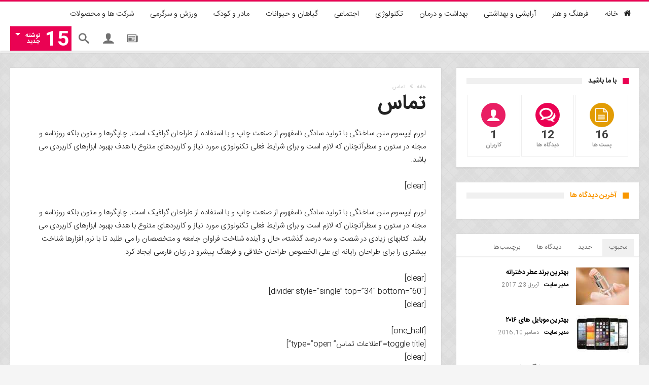

--- FILE ---
content_type: text/html; charset=UTF-8
request_url: https://tenlist.ir/contact/
body_size: 83426
content:
<!DOCTYPE html>
<html dir="rtl" lang="fa-IR" prefix="og: http://ogp.me/ns#">
<head>
<meta charset="UTF-8" />
	<meta name="viewport" content="width=device-width, initial-scale=1, maximum-scale=1, user-scalable=0" />
<link rel="profile" href="http://gmpg.org/xfn/11" />
<link rel="pingback" href="https://tenlist.ir/xmlrpc.php" />
<title>تماس &#8211; تاپ تن</title>
<meta name='robots' content='max-image-preview:large' />
<link rel='dns-prefetch' href='//fonts.googleapis.com' />
<link rel='dns-prefetch' href='//s.w.org' />
<link rel="alternate" type="application/rss+xml" title="تاپ تن &raquo; خوراک" href="https://tenlist.ir/feed/" />
<link rel="alternate" type="application/rss+xml" title="تاپ تن &raquo; خوراک دیدگاه‌ها" href="https://tenlist.ir/comments/feed/" />
		<script type="text/javascript">
			window._wpemojiSettings = {"baseUrl":"https:\/\/s.w.org\/images\/core\/emoji\/13.1.0\/72x72\/","ext":".png","svgUrl":"https:\/\/s.w.org\/images\/core\/emoji\/13.1.0\/svg\/","svgExt":".svg","source":{"concatemoji":"https:\/\/tenlist.ir\/wp-includes\/js\/wp-emoji-release.min.js"}};
			!function(e,a,t){var n,r,o,i=a.createElement("canvas"),p=i.getContext&&i.getContext("2d");function s(e,t){var a=String.fromCharCode;p.clearRect(0,0,i.width,i.height),p.fillText(a.apply(this,e),0,0);e=i.toDataURL();return p.clearRect(0,0,i.width,i.height),p.fillText(a.apply(this,t),0,0),e===i.toDataURL()}function c(e){var t=a.createElement("script");t.src=e,t.defer=t.type="text/javascript",a.getElementsByTagName("head")[0].appendChild(t)}for(o=Array("flag","emoji"),t.supports={everything:!0,everythingExceptFlag:!0},r=0;r<o.length;r++)t.supports[o[r]]=function(e){if(!p||!p.fillText)return!1;switch(p.textBaseline="top",p.font="600 32px Arial",e){case"flag":return s([127987,65039,8205,9895,65039],[127987,65039,8203,9895,65039])?!1:!s([55356,56826,55356,56819],[55356,56826,8203,55356,56819])&&!s([55356,57332,56128,56423,56128,56418,56128,56421,56128,56430,56128,56423,56128,56447],[55356,57332,8203,56128,56423,8203,56128,56418,8203,56128,56421,8203,56128,56430,8203,56128,56423,8203,56128,56447]);case"emoji":return!s([10084,65039,8205,55357,56613],[10084,65039,8203,55357,56613])}return!1}(o[r]),t.supports.everything=t.supports.everything&&t.supports[o[r]],"flag"!==o[r]&&(t.supports.everythingExceptFlag=t.supports.everythingExceptFlag&&t.supports[o[r]]);t.supports.everythingExceptFlag=t.supports.everythingExceptFlag&&!t.supports.flag,t.DOMReady=!1,t.readyCallback=function(){t.DOMReady=!0},t.supports.everything||(n=function(){t.readyCallback()},a.addEventListener?(a.addEventListener("DOMContentLoaded",n,!1),e.addEventListener("load",n,!1)):(e.attachEvent("onload",n),a.attachEvent("onreadystatechange",function(){"complete"===a.readyState&&t.readyCallback()})),(n=t.source||{}).concatemoji?c(n.concatemoji):n.wpemoji&&n.twemoji&&(c(n.twemoji),c(n.wpemoji)))}(window,document,window._wpemojiSettings);
		</script>
		<style type="text/css">
img.wp-smiley,
img.emoji {
	display: inline !important;
	border: none !important;
	box-shadow: none !important;
	height: 1em !important;
	width: 1em !important;
	margin: 0 .07em !important;
	vertical-align: -0.1em !important;
	background: none !important;
	padding: 0 !important;
}
</style>
	<link rel='stylesheet' id='wp-block-library-rtl-css'  href='https://tenlist.ir/wp-includes/css/dist/block-library/style-rtl.min.css' type='text/css' media='all' />
<link rel='stylesheet' id='woohoo-google-fonts-css'  href='https://fonts.googleapis.com/css?family=Oswald%3A400%2C300%2C700%7CLato%3A400%2C300%2C700%2C900%7CWork+Sans%3A400%2C300%2C500%2C600%2C700%2C800%2C900%7COpen+Sans%3A400%2C600%2C700%2C800%7CPlayfair+Display%3A400%2C700%2C900%2C400italic%7CRaleway%3A400%2C300%2C500%2C600%2C700%2C800%2C900%7CRoboto%3A400%2C300%2C100%2C700%7CMontserrat%3A400%2C700&#038;subset=latin%2Cgreek%2Cgreek-ext%2Cvietnamese%2Ccyrillic-ext%2Clatin-ext%2Ccyrillic' type='text/css' media='all' />
<link rel='stylesheet' id='woohoo-default-css'  href='https://tenlist.ir/wp-content/themes/woohoo/style.css' type='text/css' media='all' />
<link rel='stylesheet' id='wooohoo-ilightbox-skin-css'  href='https://tenlist.ir/wp-content/themes/woohoo/css/ilightbox/dark-skin/skin.css' type='text/css' media='all' />
<link rel='stylesheet' id='wooohoo-ilightbox-skin-black-css'  href='https://tenlist.ir/wp-content/themes/woohoo/css/ilightbox/metro-black-skin/skin.css' type='text/css' media='all' />
<script type='text/javascript' id='jquery-core-js-extra'>
/* <![CDATA[ */
var bd_w_blocks = {"bdaia_w_ajax_url":"https:\/\/tenlist.ir\/wp-admin\/admin-ajax.php","bdaia_w_ajax_nonce":"d0c833caa0"};
var bd_post_like = {"url":"https:\/\/tenlist.ir\/wp-admin\/admin-ajax.php","nonce":"d0c833caa0"};
var bd_blocks = {"bdaia_ajax_url":"https:\/\/tenlist.ir\/wp-admin\/admin-ajax.php","bdaia_ajaxnonce":"d0c833caa0"};
var bd_script = {"post_id":"382","ajaxurl":"https:\/\/tenlist.ir\/wp-admin\/admin-ajax.php"};
var bd = "{\"ajaxurl\":\"https:\\\/\\\/tenlist.ir\\\/wp-admin\\\/admin-ajax.php\",\"is_singular\":true,\"bd_lazyload\":true,\"mobile_topmenu\":false,\"sticky_sidebar\":true,\"all_lightbox\":true,\"click_to_comments\":true,\"post_reading_position_indicator\":\"1\"}";
/* ]]> */
</script>
<script type='text/javascript' src='https://tenlist.ir/wp-includes/js/jquery/jquery.min.js' id='jquery-core-js'></script>
<script type='text/javascript' src='https://tenlist.ir/wp-includes/js/jquery/jquery-migrate.min.js' id='jquery-migrate-js'></script>
<link rel="https://api.w.org/" href="https://tenlist.ir/wp-json/" /><link rel="alternate" type="application/json" href="https://tenlist.ir/wp-json/wp/v2/pages/382" /><link rel="EditURI" type="application/rsd+xml" title="RSD" href="https://tenlist.ir/xmlrpc.php?rsd" />
<link rel="wlwmanifest" type="application/wlwmanifest+xml" href="https://tenlist.ir/wp-includes/wlwmanifest.xml" /> 
<meta name="generator" content="WordPress 5.8.12" />
<link rel="canonical" href="https://tenlist.ir/contact/" />
<link rel='shortlink' href='https://tenlist.ir/?p=382' />
<link rel="alternate" type="application/json+oembed" href="https://tenlist.ir/wp-json/oembed/1.0/embed?url=https%3A%2F%2Ftenlist.ir%2Fcontact%2F" />
<link rel="alternate" type="text/xml+oembed" href="https://tenlist.ir/wp-json/oembed/1.0/embed?url=https%3A%2F%2Ftenlist.ir%2Fcontact%2F&#038;format=xml" />
        <script type="text/javascript">
            /* <![CDATA[ */
            var sf_position = '0';
            var sf_templates = "<a href=\"{search_url_escaped}\"><span class=\"sf_text\">\u0646\u0645\u0627\u06cc\u0634 \u062a\u0645\u0627\u0645\u06cc \u0646\u062a\u0627\u06cc\u062c<\/span><\/a>";
            var sf_input = '.search-live';
            jQuery(document).ready(function(){
                jQuery(sf_input).ajaxyLiveSearch({"expand":false,"searchUrl":"https:\/\/tenlist.ir\/?s=%s","text":"Search","delay":500,"iwidth":180,"width":315,"ajaxUrl":"https:\/\/tenlist.ir\/wp-admin\/admin-ajax.php","rtl":0});
                jQuery(".live-search_ajaxy-selective-input").keyup(function() {
                    var width = jQuery(this).val().length * 8;
                    if(width < 50) {
                        width = 50;
                    }
                    jQuery(this).width(width);
                });
                jQuery(".live-search_ajaxy-selective-search").click(function() {
                    jQuery(this).find(".live-search_ajaxy-selective-input").focus();
                });
                jQuery(".live-search_ajaxy-selective-close").click(function() {
                    jQuery(this).parent().remove();
                });
            });
            /* ]]> */
        </script>
    <link rel="shortcut icon" href="http://toptenlist.ir/wp-content/uploads/2016/12/Untitled-1.jpg" type="image/x-icon" /><link rel="apple-touch-icon-precomposed" href="http://toptenlist.ir/wp-content/uploads/2016/12/Untitled-1.jpg" /><link rel="apple-touch-icon-precomposed" sizes="114x114" href="http://toptenlist.ir/wp-content/uploads/2016/12/Untitled-1.jpg" /><link rel="apple-touch-icon-precomposed" sizes="72x72" href="http://toptenlist.ir/wp-content/uploads/2016/12/Untitled-1.jpg" /><link rel="apple-touch-icon-precomposed" sizes="144x144" href="http://toptenlist.ir/wp-content/uploads/2016/12/Untitled-1.jpg" /><style>

.bdaia-header-default .header-container .bd-container {
    padding: 10px 0;
}
.bdaia-header-default .header-container
{display:none}
</style>	<script type="text/javascript">
		var bdaia_theme_uri = 'https://tenlist.ir/wp-content/themes/woohoo';
	</script>
	<style type="text/css">
body {background-image: url( "https://tenlist.ir/wp-content/themes/woohoo/images/pattrens/pat-13.png" ); background-position: center center; background-repeat: repeat;}
</style><!--[if IE]>
<script type="text/javascript">jQuery(document).ready(function (){ jQuery(".menu-item").has("ul").children("a").attr("aria-haspopup", "true");});</script>
<![endif]-->
<!--[if lt IE 9]>
<script src="https://tenlist.ir/wp-content/themes/woohoo/js/html5.js"></script>
<script src="https://tenlist.ir/wp-content/themes/woohoo/js/selectivizr-min.js"></script>
<![endif]-->
<!--[if IE 9]>
<link rel="stylesheet" type="text/css" media="all" href="https://tenlist.ir/wp-content/themes/woohoo/css/ie9.css" />
<![endif]-->
<!--[if IE 8]>
<link rel="stylesheet" type="text/css" media="all" href="https://tenlist.ir/wp-content/themes/woohoo/css/ie8.css" />
<![endif]-->
<!--[if IE 7]>
<link rel="stylesheet" type="text/css" media="all" href="https://tenlist.ir/wp-content/themes/woohoo/css/ie7.css" />
<![endif]-->
	</head>
<body class="rtl page-template-default page page-id-382  ct-comments " itemscope itemtype="http://schema.org/WebPage">

<div class="page-outer bdaia-header-default bdaia-lazyload  sticky-nav-on  bdaia-sidebar-right ">
	<div class="bg-cover"></div>
			<aside id="bd-MobileSiderbar">
							<div class="search-mobile">
					<form role="search" method="get" class="search-form" action="https://tenlist.ir/">
				<label>
					<span class="screen-reader-text">جستجو برای:</span>
					<input type="search" class="search-field" placeholder="جستجو &hellip;" value="" name="s" />
				</label>
				<input type="submit" class="search-submit" value="جستجو" />
			</form>				</div>
						<div id="mobile-menu"></div>
							<div class="widget-social-links bdaia-social-io-colored">
					<div class="sl-widget-inner">
						<div class="bdaia-social-io bdaia-social-io-size-35">
<a class=" bdaia-io-url-facebook" title="Facebook" href="https://www.facebook.com/Ra7ala.Shots" target="_blank"><span class="bdaia-io bdaia-io-facebook"></span></a>
<a class=" bdaia-io-url-twitter" title="Twitter" href="https://twitter.com/bdayh" target="_blank"><span class="bdaia-io bdaia-io-twitter"></span></a>
<a class=" bdaia-io-url-google-plus" title="Google+" href="https://plus.google.com/+amrsadek" target="_blank"><span class="bdaia-io bdaia-io-google-plus"></span></a>
<a class=" bdaia-io-url-dribbble" title="Dribbble" href="https://dribbble.com/bdayh" target="_blank"><span class="bdaia-io bdaia-io-dribbble"></span></a>
<a class=" bdaia-io-url-vimeo-square" title="Vimeo" href="https://vimeo.com/bdayh" target="_blank"><span class="bdaia-io bdaia-io-vimeo"></span></a>
</div>					</div>
				</div>
					</aside>
	
	<div id="page">
		<div class="inner-wrapper">
			<div id="warp" class="clearfix  bdaia-sidebar-right ">
				
<div class="header-wrapper">

			<div class="bdayh-click-open">
			<div class="bd-ClickOpen bd-ClickAOpen">
				<span></span>
			</div>
		</div>
	
	
	
	
			<header class="header-container">
			<div class="bd-container">
				
    <div class="logo" style=" margin-right:80px !important;">
        <h2 class="site-title">                    <a href="https://tenlist.ir/" rel="home" class="site-name">
                تاپ تن            </a>
                            </h2>    </div><!-- End Logo -->
				
			</div>
		</header>
	
	
<div class="cfix"></div>
<nav id="navigation" class="">
	<div class="navigation-wrapper">
		<div class="bd-container">
			<div class="primary-menu">

															<a class="nav-logo" title="تاپ تن" href="https://tenlist.ir/">
							<img src="http://tenlist.ir/wp-content/uploads/2016/12/Untitled-1-1.jpg" width="195" height="48" alt="تاپ تن" />
						</a>
									
				
				<ul id="menu-primary">
					<li id="menu-item-829" class=" menu-item menu-item-type-custom menu-item-object-custom bd_depth- bd_menu_item " ><a href="http://toptenlist.ir/"> <i class="fa fa fa-home"></i> <span class="menu-label" style="" >خانه</span></a>

<div class="mega-menu-content">
</div><li id="menu-item-664" class=" menu-item menu-item-type-taxonomy menu-item-object-category bd_depth- bd_menu_item " ><a href="https://tenlist.ir/category/culture-and-art/">  <span class="menu-label" style="" >فرهنگ و هنر</span></a>

<div class="mega-menu-content">
</div><li id="menu-item-662" class=" menu-item menu-item-type-taxonomy menu-item-object-category bd_depth- bd_menu_item " ><a href="https://tenlist.ir/category/cosmetics/">  <span class="menu-label" style="" >آرایشی و بهداشتی</span></a>

<div class="mega-menu-content">
</div><li id="menu-item-663" class=" menu-item menu-item-type-taxonomy menu-item-object-category bd_depth- bd_menu_item " ><a href="https://tenlist.ir/category/healthcare/">  <span class="menu-label" style="" >بهداشت و درمان</span></a>

<div class="mega-menu-content">
</div><li id="menu-item-665" class=" menu-item menu-item-type-taxonomy menu-item-object-category bd_depth- bd_menu_item " ><a href="https://tenlist.ir/category/technology/">  <span class="menu-label" style="" >تکنولوژی</span></a>

<div class="mega-menu-content">
</div><li id="menu-item-666" class=" menu-item menu-item-type-taxonomy menu-item-object-category bd_depth- bd_menu_item " ><a href="https://tenlist.ir/category/social/">  <span class="menu-label" style="" >اجتماعی</span></a>

<div class="mega-menu-content">
</div><li id="menu-item-771" class=" menu-item menu-item-type-taxonomy menu-item-object-category bd_depth- bd_menu_item " ><a href="https://tenlist.ir/category/plants-and-animals/">  <span class="menu-label" style="" >گیاهان و حیوانات</span></a>

<div class="mega-menu-content">
</div><li id="menu-item-772" class=" menu-item menu-item-type-taxonomy menu-item-object-category bd_depth- bd_menu_item " ><a href="https://tenlist.ir/category/mother-and-child/">  <span class="menu-label" style="" >مادر و کودک</span></a>

<div class="mega-menu-content">
</div><li id="menu-item-773" class=" menu-item menu-item-type-taxonomy menu-item-object-category bd_depth- bd_menu_item " ><a href="https://tenlist.ir/category/sports-and-entertainment/">  <span class="menu-label" style="" >ورزش و سرگرمی</span></a>

<div class="mega-menu-content">
</div><li id="menu-item-828" class=" menu-item menu-item-type-taxonomy menu-item-object-category bd_depth- bd_menu_item " ><a href="https://tenlist.ir/category/companies-and-products/">  <span class="menu-label" style="" >شرکت ها و محصولات</span></a>

<div class="mega-menu-content">
</div>				</ul>
			</div>

							<span class="bdaia-alert-new-posts">
					<span class="n">15</span>
					<span class="t">
						<small>نوشته</small>
						<small>جدید</small>
					</span>
				</span>
			
							<div class="bdaia-nav-search">
					<span class="bdaia-ns-btn bdaia-io bdaia-io-search"></span>
					<div class="bdaia-ns-wrap">
						<div class="bdaia-ns-content">
							<div class="bdaia-ns-inner">
								<form method="get" id="searchform" action="https://tenlist.ir/">
									<input type="text" class="bbd-search-field search-live" id="s" name="s" value="جستجو" onfocus="if (this.value == 'جستجو') {this.value = '';}" onblur="if (this.value == '') {this.value = 'جستجو';}"  />
									<button type="submit" class="bbd-search-btn"><span class="bdaia-io bdaia-io-search"></span></button>
								</form>
							</div>
						</div>
					</div>
				</div>
			
							<a href="#woohoo-login-join" class="bdaia-login-icon woohoo-login-join-btn ttip"><span class="bdaia-io bdaia-io-user"></span></a>
			
			
							<a href="https://tenlist.ir/?randpost=1" class="bdaia-random-post ttip" title="نوشته تصادفی"><span class="bdaia-io bdaia-io-newspaper"></span></a>
			
							<div class="cfix"></div>
				<div class="bdaia-alert-new-posts-content">
					<div class="bdaia-alert-new-posts-inner">
						<div class="bdaia-anp-inner">
							<ul>
															<li>
									<a href="https://tenlist.ir/%d8%a8%d9%87%d8%aa%d8%b1%db%8c%d9%86-%d8%a8%d8%b1%d9%86%d8%af-%d8%b9%d8%b7%d8%b1-%d8%af%d8%ae%d8%aa%d8%b1%d8%a7%d9%86%d9%87/">
										<span class="ti"><span class="bdayh-date">آوریل 23, 2017</span></span>
										<span class="tit">بهترین برند عطر دخترانه</span>
									</a>
								</li>
																							<li>
									<a href="https://tenlist.ir/top-diaper-brands/">
										<span class="ti"><span class="bdayh-date">دسامبر 11, 2016</span></span>
										<span class="tit">بهترین برند پوشک</span>
									</a>
								</li>
																							<li>
									<a href="https://tenlist.ir/top-eye-shadow-brands/">
										<span class="ti"><span class="bdayh-date">دسامبر 11, 2016</span></span>
										<span class="tit">بهترین برند سایه چشم</span>
									</a>
								</li>
																							<li>
									<a href="https://tenlist.ir/top-coffee-makers-brands/">
										<span class="ti"><span class="bdayh-date">دسامبر 11, 2016</span></span>
										<span class="tit">بهترین برند قهوه ساز</span>
									</a>
								</li>
																							<li>
									<a href="https://tenlist.ir/%d8%a8%d9%87%d8%aa%d8%b1%db%8c%d9%86-%d8%a7%d9%88%d9%84%d8%aa%d8%b1%d8%a7-%d8%a8%d9%88%da%a9-%d9%87%d8%a7%db%8c-%db%b2%db%b0%db%b1%db%b6/">
										<span class="ti"><span class="bdayh-date">دسامبر 10, 2016</span></span>
										<span class="tit">بهترین اولترا بوک های ۲۰۱۶</span>
									</a>
								</li>
																							<li>
									<a href="https://tenlist.ir/%d8%a8%d9%87%d8%aa%d8%b1%db%8c%d9%86-%d8%ae%d9%88%d8%b1%d8%a7%da%a9%db%8c-%d9%87%d8%a7-%d8%a8%d8%b1%d8%a7%db%8c-%d8%ac%d9%84%d9%88%da%af%db%8c%d8%b1%db%8c-%d8%a7%d8%b2-%d8%a7%d9%81%d8%b3%d8%b1%d8%af/">
										<span class="ti"><span class="bdayh-date">دسامبر 10, 2016</span></span>
										<span class="tit">بهترین خوراکی ها برای جلوگیری از افسردگی فصلی</span>
									</a>
								</li>
																							<li>
									<a href="https://tenlist.ir/top-kids-and-teenagers-books/">
										<span class="ti"><span class="bdayh-date">دسامبر 10, 2016</span></span>
										<span class="tit">بهترین کتاب داستان کودکان و نوجوانان</span>
									</a>
								</li>
																							<li>
									<a href="https://tenlist.ir/%d8%a8%d9%87%d8%aa%d8%b1%db%8c%d9%86-%d8%b1%d8%a7%d9%87-%d9%87%d8%a7%db%8c-%d8%b4%d8%a7%d8%af-%d8%a8%d9%88%d8%af%d9%86-%d8%af%d8%b1-%d9%85%d8%ad%db%8c%d8%b7-%da%a9%d8%a7%d8%b1/">
										<span class="ti"><span class="bdayh-date">دسامبر 10, 2016</span></span>
										<span class="tit">بهترین راه های شاد بودن در محیط کار</span>
									</a>
								</li>
																							<li>
									<a href="https://tenlist.ir/%d8%a8%d9%87%d8%aa%d8%b1%db%8c%d9%86-%da%a9%d8%aa%d8%a7%d8%a8%d8%ae%d8%a7%d9%86%d9%87-%d9%87%d8%a7%db%8c-%d8%a7%db%8c%d8%b1%d8%a7%d9%86/">
										<span class="ti"><span class="bdayh-date">دسامبر 10, 2016</span></span>
										<span class="tit">بهترین کتابخانه های ایران</span>
									</a>
								</li>
																							<li>
									<a href="https://tenlist.ir/%d8%a8%d9%87%d8%aa%d8%b1%db%8c%d9%86-%d9%86%d9%85%d8%a7%db%8c%d8%b4%d9%86%d8%a7%d9%85%d9%87-%d9%87%d8%a7%db%8c-%d8%aa%d8%a7%d8%b1%db%8c%d8%ae-%d8%a7%d8%af%d8%a8%db%8c%d8%a7%d8%aa/">
										<span class="ti"><span class="bdayh-date">دسامبر 10, 2016</span></span>
										<span class="tit">بهترین نمایشنامه های تاریخ ادبیات</span>
									</a>
								</li>
																							<li>
									<a href="https://tenlist.ir/top-power-bank-brands/">
										<span class="ti"><span class="bdayh-date">دسامبر 10, 2016</span></span>
										<span class="tit">بهترین برند پاوربانک</span>
									</a>
								</li>
																							<li>
									<a href="https://tenlist.ir/top-weight-loss-pills/">
										<span class="ti"><span class="bdayh-date">دسامبر 10, 2016</span></span>
										<span class="tit">بهترین قرص لاغری</span>
									</a>
								</li>
																							<li>
									<a href="https://tenlist.ir/top-mascara-brands/">
										<span class="ti"><span class="bdayh-date">دسامبر 10, 2016</span></span>
										<span class="tit">بهترین برند ریمل</span>
									</a>
								</li>
																							<li>
									<a href="https://tenlist.ir/iran-top-university/">
										<span class="ti"><span class="bdayh-date">دسامبر 10, 2016</span></span>
										<span class="tit">بهترین دانشگاه های ایران</span>
									</a>
								</li>
																							<li>
									<a href="https://tenlist.ir/%d8%a8%d9%87%d8%aa%d8%b1%db%8c%d9%86-%d9%85%d9%88%d8%a8%d8%a7%db%8c%d9%84-%d9%87%d8%a7%db%8c-%db%b2%db%b0%db%b1%db%b6/">
										<span class="ti"><span class="bdayh-date">دسامبر 10, 2016</span></span>
										<span class="tit">بهترین موبایل های ۲۰۱۶</span>
									</a>
								</li>
																													</ul>
						</div>
						<div class="cfix"></div>
					</div>
				</div>
			
			<div class="cfix"></div>
		</div>
	</div>
</nav>
<div class="cfix"></div>

</div>



								
								
																				<div class="bdMain">

	<div class="bd-container bdaia-post-template">

		<div class="bd-main bdaia-site-content" id="bdaia-primary">

			<div id="content" role="main">

				<div xmlns:v="http://rdf.data-vocabulary.org/#"  class="bdaia-crumb-container"><span typeof="v:Breadcrumb"><a rel="v:url" property="v:title" class="crumbs-home" href="https://tenlist.ir">خانه</a></span> <span class="delimiter"><span class="bdaia-io bdaia-io-angle-double-left"></span></span> <span class="current">تماس</span></div><div class="bdayh-clearfix"></div><!-- END breadcrumbs. -->
				
					<article id="post-382" class="hentry post-382 page type-page status-publish">

						<header class="bdaia-post-header">

							<div class="bdaia-post-title">
								<h1 class="post-title entry-title"><span>تماس</span></h1>
							</div>
							<!-- END Post Title. -->

						</header>

						<div class="bdaia-post-content">
							<p>لورم ایپسوم متن ساختگی با تولید سادگی نامفهوم از صنعت چاپ و با استفاده از طراحان گرافیک است. چاپگرها و متون بلکه روزنامه و مجله در ستون و سطرآنچنان که لازم است و برای شرایط فعلی تکنولوژی مورد نیاز و کاربردهای متنوع با هدف بهبود ابزارهای کاربردی می باشد.</p>
<p>[clear]</p>
<p>لورم ایپسوم متن ساختگی با تولید سادگی نامفهوم از صنعت چاپ و با استفاده از طراحان گرافیک است. چاپگرها و متون بلکه روزنامه و مجله در ستون و سطرآنچنان که لازم است و برای شرایط فعلی تکنولوژی مورد نیاز و کاربردهای متنوع با هدف بهبود ابزارهای کاربردی می باشد. کتابهای زیادی در شصت و سه درصد گذشته، حال و آینده شناخت فراوان جامعه و متخصصان را می طلبد تا با نرم افزارها شناخت بیشتری را برای طراحان رایانه ای علی الخصوص طراحان خلاقی و فرهنگ پیشرو در زبان فارسی ایجاد کرد.</p>
<p>[clear]<br />
[divider style=&#8221;single&#8221; top=&#8221;34&#8243; bottom=&#8221;60&#8243;]<br />
[clear]</p>
<p>[one_half]<br />
[toggle title=&#8221;اطلاعات تماس&#8221; type=&#8221;open&#8221;]<br />
[clear]<br />
12345 خیابان جنوبی,<br />
[clear]<br />
نیویرک, NY 555555<br />
[clear]<br />
تلفن: 1.800.555.6789<br />
ایمیل: baza@bdayh.com<br />
سایت: bdayh.com<br />
[/toggle]<br />
[clear]<br />
[toggle title=&#8221;لورم ایپسوم متن&#8221; type=&#8221;close&#8221;]<br />
لورم ایپسوم متن ساختگی با تولید سادگی نامفهوم از صنعت چاپ و با استفاده از طراحان گرافیک است.<br />
[/toggle]<br />
[/one_half]</p>
<p>[one_half_last]<br />
[toggle title=&#8221;لورم ایپسوم متن ساختگی&#8221; type=&#8221;open&#8221;]<br />
لورم ایپسوم متن ساختگی با تولید سادگی نامفهوم از صنعت چاپ و با استفاده از طراحان گرافیک است. چاپگرها و متون بلکه روزنامه و مجله در ستون و سطرآنچنان که لازم است[clear]<br />
لورم ایپسوم متن ساختگی با تولید سادگی نامفهوم از صنعت چاپ و با استفاده از طراحان گرافیک است. [/toggle]<br />
[clear]<br />
[toggle title=&#8221;لورم ایپسوم متن ساختگی&#8221; type=&#8221;close&#8221;]<br />
 با تولید سادگی نامفهوم از صنعت چاپ و با استفاده از طراحان گرافیک است. چاپگرها و متون بلکه روزنامه و مجله در ستون و سطرآنچنان که لازم است[/toggle]<br />
[/one_half_last]</p>
<p>[clear]<br />
[divider style=&#8221;single&#8221; top=&#8221;60&#8243; bottom=&#8221;60&#8243;]<br />
[clear]</p>
<h4 class="block-title"><span>ارسال پیام</span></h4>
<p>[clear]<br />
[contact-form-7 id=&#8221;4&#8243; title=&#8221;Contact form 1&#8243;]</p>
													</div>
						<!-- END Post Content. -->

						<footer>
													</footer>
					</article>

					<div class='woohoo-comments-closed'>نظرات بسته شده است.</div>
				
			</div>

		</div>
		<!-- END Content. -->

		
<div class="bd-sidebar theia_sticky">
	<div class="cfix"></div>
	<div class="theiaStickySidebar">
		<div id="bdaia-widget-counter-2" class="widget bdaia-widget bdaia-widget-counter">
<h4 class="block-title"><span>با ما باشید</span></h4>
<div class="widget-inner">

        <div class="bdaia-wc-inner bdaia-wc-style3">
            <ul class="social-counter-widget">
                <li class="social-counter-posts"><a><span class="bdaia-io bdaia-io-file-text2"></span><span class="sc-num">16</span><small>پست ها</small></a></li> <li class="social-counter-comments"><a><span class="bdaia-io bdaia-io-bubbles4"></span><span class="sc-num">12</span><small>دیدگاه ها</small></a></li> <li class="social-counter-members"><a><span class="bdaia-io bdaia-io-user"></span><span class="sc-num">1</span><small>کاربران</small></a></li>             </ul>
        </div> <!-- End Social Counter/-->
        </div>
</div><div id="bdaia-widget-box6-2" class="widget bdaia-widget bdaia-box6"><h4 class="block-title"><span>آخرین دیدگاه ها</span></h4><div class="widget-inner">
		<div class="bdaia-wb-wrap bdaia-wb6 bdaia-wb-idcgvvz bdaia-ajax-pagination-" data-box_nu="wb6" data-box_id="bdaia-wb-idcgvvz" data-paged="1" data-sort_order="review_high" data-ajax_pagination="" data-num_posts="4" data-tag_slug="" data-cat_uid="" data-cat_uids="" data-max_nu="" data-total_posts_num="" data-posts="" data-com_meta="" data-thumbnail="" data-author_meta="true" data-date_meta="true" data-review="true" >

			<div class="bdaia-wb-content">
				<div class="bdaia-wb-inner">
									</div>
				<div class="bdayh-posts-load-wait">
					<div class="sk-circle"><div class="sk-circle1 sk-child"></div><div class="sk-circle2 sk-child"></div><div class="sk-circle3 sk-child"></div><div class="sk-circle4 sk-child"></div><div class="sk-circle5 sk-child"></div><div class="sk-circle6 sk-child"></div><div class="sk-circle7 sk-child"></div><div class="sk-circle8 sk-child"></div><div class="sk-circle9 sk-child"></div><div class="sk-circle10 sk-child"></div><div class="sk-circle11 sk-child"></div><div class="sk-circle12 sk-child"></div></div>
				</div>
			</div>

					</div>

		<style type="text/css">#bdaia-widget-box6-2 .entry-title a:hover{color:#F99700 !important;}#bdaia-widget-box6-2 .sk-circle .sk-child:before{background:#F99700 !important;}#bdaia-widget-box6-2 .bdaia-wb-mb-inner{background:#F99700 !important;}#bdaia-widget-box6-2 h4.block-title:before{background:#F99700 !important;}#bdaia-widget-box6-2 h4.block-title span, #bdaia-widget-box6-2 h4.block-title a{color:#F99700 !important;}</style></div></div>
		<script>
			jQuery(document).ready(function()
			{
				var tab_class = '.bdaia-widget-tabs#bdaia-tabs-2';

				jQuery( tab_class+" .bdaia-tab-container" ).hide();
				jQuery( tab_class+" .bdaia-tabs-nav li:first" ).addClass( "active" ).show();
				jQuery( tab_class+" .bdaia-tab-container:first" ).show();

				jQuery( tab_class+" .bdaia-tabs-nav li" ).click(function(event)
				{
					event.preventDefault();
					jQuery( tab_class+" .bdaia-tabs-nav li").removeClass( "active" );
					jQuery(this).addClass( "active" );
					jQuery( tab_class+" .bdaia-tab-container").hide();

					var act = jQuery(this).find( "a" ).attr( "href" );
					jQuery( act ).slideDown();

					return false;
				});
			});
		</script>
		<div class="widget bdaia-widget">

			<div class="bdaia-widget-tabs" id="bdaia-tabs-2">
				<div class="bdaia-wt-inner">

					<ul class="bdaia-tabs-nav">
						<li class="active">
							<a href="#tab1-bdaia-tabs-2">
								محبوب							</a>
						</li>
						<li>
							<a href="#tab2-bdaia-tabs-2">
								جدید							</a>
						</li>
						<li>
							<a href="#tab3-bdaia-tabs-2">
								دیدگاه ها							</a>
						</li>
						<li>
							<a href="#tab4-bdaia-tabs-2">
								برچسب‌ها							</a>
						</li>
					</ul>

					<div class="bdaia-tab-content">
						<div class="bdaia-tab-container" id="tab1-bdaia-tabs-2">
							<div class="widget-inner">
								<div class="bdaia-wb-wrap bdaia-wb1">
									<div class="bdaia-wb-content">
										<div class="bdaia-wb-inner">
													<div class="bdaia-wb-article bdaia-wba-small bdaiaFadeIn">
			<article class="with-thumb">
									<div class="bwb-article-img-container">
													<a href="https://tenlist.ir/%d8%a8%d9%87%d8%aa%d8%b1%db%8c%d9%86-%d8%a8%d8%b1%d9%86%d8%af-%d8%b9%d8%b7%d8%b1-%d8%af%d8%ae%d8%aa%d8%b1%d8%a7%d9%86%d9%87/">
								<img width="104" height="74" src="https://tenlist.ir/wp-content/uploads/2017/04/Untitled-1-104x74.jpg" class="attachment-bdaia-small size-bdaia-small wp-post-image" alt="" loading="lazy" />							</a>
											</div>
								<div class="bwb-article-content-wrapper">
					<header><h3 class="entry-title"><a href="https://tenlist.ir/%d8%a8%d9%87%d8%aa%d8%b1%db%8c%d9%86-%d8%a8%d8%b1%d9%86%d8%af-%d8%b9%d8%b7%d8%b1-%d8%af%d8%ae%d8%aa%d8%b1%d8%a7%d9%86%d9%87/"><span>بهترین برند عطر دخترانه</span></a></h3></header>
					<footer>
						
															<div class="bdaia-post-author-name"><a href="https://tenlist.ir/author/admin/" title="ارسال شده توسط مدیر سایت" rel="author">مدیر سایت</a></div>
							
															<div class="bdaia-post-date"><span class="bdayh-date">آوریل 23, 2017</span></div>
							
							
											</footer>
				</div>
			</article>
		</div>
				<div class="bdaia-wb-article bdaia-wba-small bdaiaFadeIn">
			<article class="with-thumb">
									<div class="bwb-article-img-container">
													<a href="https://tenlist.ir/%d8%a8%d9%87%d8%aa%d8%b1%db%8c%d9%86-%d9%85%d9%88%d8%a8%d8%a7%db%8c%d9%84-%d9%87%d8%a7%db%8c-%db%b2%db%b0%db%b1%db%b6/">
								<img width="104" height="74" src="https://tenlist.ir/wp-content/uploads/2016/12/Apple-iPhone3-104x74.jpg" class="attachment-bdaia-small size-bdaia-small wp-post-image" alt="" loading="lazy" />							</a>
											</div>
								<div class="bwb-article-content-wrapper">
					<header><h3 class="entry-title"><a href="https://tenlist.ir/%d8%a8%d9%87%d8%aa%d8%b1%db%8c%d9%86-%d9%85%d9%88%d8%a8%d8%a7%db%8c%d9%84-%d9%87%d8%a7%db%8c-%db%b2%db%b0%db%b1%db%b6/"><span>بهترین موبایل های ۲۰۱۶</span></a></h3></header>
					<footer>
						
															<div class="bdaia-post-author-name"><a href="https://tenlist.ir/author/admin/" title="ارسال شده توسط مدیر سایت" rel="author">مدیر سایت</a></div>
							
															<div class="bdaia-post-date"><span class="bdayh-date">دسامبر 10, 2016</span></div>
							
							
											</footer>
				</div>
			</article>
		</div>
				<div class="bdaia-wb-article bdaia-wba-small bdaiaFadeIn">
			<article class="with-thumb">
									<div class="bwb-article-img-container">
													<a href="https://tenlist.ir/iran-top-university/">
								<img width="104" height="74" src="https://tenlist.ir/wp-content/uploads/2016/12/top-iran-university-1-104x74.jpg" class="attachment-bdaia-small size-bdaia-small wp-post-image" alt="بهترین دانشگاه های ایران" loading="lazy" />							</a>
											</div>
								<div class="bwb-article-content-wrapper">
					<header><h3 class="entry-title"><a href="https://tenlist.ir/iran-top-university/"><span>بهترین دانشگاه های ایران</span></a></h3></header>
					<footer>
						
															<div class="bdaia-post-author-name"><a href="https://tenlist.ir/author/admin/" title="ارسال شده توسط مدیر سایت" rel="author">مدیر سایت</a></div>
							
															<div class="bdaia-post-date"><span class="bdayh-date">دسامبر 10, 2016</span></div>
							
							
											</footer>
				</div>
			</article>
		</div>
				<div class="bdaia-wb-article bdaia-wba-small bdaiaFadeIn">
			<article class="with-thumb">
									<div class="bwb-article-img-container">
													<a href="https://tenlist.ir/top-mascara-brands/">
								<img width="104" height="74" src="https://tenlist.ir/wp-content/uploads/2016/12/top-mascara-brands-104x74.jpg" class="attachment-bdaia-small size-bdaia-small wp-post-image" alt="بهترین برند ریمل" loading="lazy" />							</a>
											</div>
								<div class="bwb-article-content-wrapper">
					<header><h3 class="entry-title"><a href="https://tenlist.ir/top-mascara-brands/"><span>بهترین برند ریمل</span></a></h3></header>
					<footer>
						
															<div class="bdaia-post-author-name"><a href="https://tenlist.ir/author/admin/" title="ارسال شده توسط مدیر سایت" rel="author">مدیر سایت</a></div>
							
															<div class="bdaia-post-date"><span class="bdayh-date">دسامبر 10, 2016</span></div>
							
							
											</footer>
				</div>
			</article>
		</div>
												</div>
									</div>
								</div>
							</div>
						</div><!--/TAB1-->

						<div class="bdaia-tab-container" id="tab2-bdaia-tabs-2">
							<div class="widget-inner">
								<div class="bdaia-wb-wrap bdaia-wb1">
									<div class="bdaia-wb-content">
										<div class="bdaia-wb-inner">
													<div class="bdaia-wb-article bdaia-wba-small bdaiaFadeIn">
			<article class="with-thumb">
									<div class="bwb-article-img-container">
													<a href="https://tenlist.ir/%d8%a8%d9%87%d8%aa%d8%b1%db%8c%d9%86-%d8%a8%d8%b1%d9%86%d8%af-%d8%b9%d8%b7%d8%b1-%d8%af%d8%ae%d8%aa%d8%b1%d8%a7%d9%86%d9%87/">
								<img width="104" height="74" src="https://tenlist.ir/wp-content/uploads/2017/04/Untitled-1-104x74.jpg" class="attachment-bdaia-small size-bdaia-small wp-post-image" alt="" loading="lazy" />							</a>
											</div>
								<div class="bwb-article-content-wrapper">
					<header><h3 class="entry-title"><a href="https://tenlist.ir/%d8%a8%d9%87%d8%aa%d8%b1%db%8c%d9%86-%d8%a8%d8%b1%d9%86%d8%af-%d8%b9%d8%b7%d8%b1-%d8%af%d8%ae%d8%aa%d8%b1%d8%a7%d9%86%d9%87/"><span>بهترین برند عطر دخترانه</span></a></h3></header>
					<footer>
						
															<div class="bdaia-post-author-name"><a href="https://tenlist.ir/author/admin/" title="ارسال شده توسط مدیر سایت" rel="author">مدیر سایت</a></div>
							
															<div class="bdaia-post-date"><span class="bdayh-date">آوریل 23, 2017</span></div>
							
							
											</footer>
				</div>
			</article>
		</div>
				<div class="bdaia-wb-article bdaia-wba-small bdaiaFadeIn">
			<article class="with-thumb">
									<div class="bwb-article-img-container">
													<a href="https://tenlist.ir/top-diaper-brands/">
								<img width="104" height="74" src="https://tenlist.ir/wp-content/uploads/2016/12/babydiapers-104x74.jpg" class="attachment-bdaia-small size-bdaia-small wp-post-image" alt="بهترین برند پوشک" loading="lazy" />							</a>
											</div>
								<div class="bwb-article-content-wrapper">
					<header><h3 class="entry-title"><a href="https://tenlist.ir/top-diaper-brands/"><span>بهترین برند پوشک</span></a></h3></header>
					<footer>
						
															<div class="bdaia-post-author-name"><a href="https://tenlist.ir/author/admin/" title="ارسال شده توسط مدیر سایت" rel="author">مدیر سایت</a></div>
							
															<div class="bdaia-post-date"><span class="bdayh-date">دسامبر 11, 2016</span></div>
							
							
											</footer>
				</div>
			</article>
		</div>
				<div class="bdaia-wb-article bdaia-wba-small bdaiaFadeIn">
			<article class="with-thumb">
									<div class="bwb-article-img-container">
													<a href="https://tenlist.ir/top-eye-shadow-brands/">
								<img width="104" height="74" src="https://tenlist.ir/wp-content/uploads/2016/12/بهترین-مارک-سایه-چشم-104x74.jpg" class="attachment-bdaia-small size-bdaia-small wp-post-image" alt="بهترین برند سایه چشم" loading="lazy" />							</a>
											</div>
								<div class="bwb-article-content-wrapper">
					<header><h3 class="entry-title"><a href="https://tenlist.ir/top-eye-shadow-brands/"><span>بهترین برند سایه چشم</span></a></h3></header>
					<footer>
						
															<div class="bdaia-post-author-name"><a href="https://tenlist.ir/author/admin/" title="ارسال شده توسط مدیر سایت" rel="author">مدیر سایت</a></div>
							
															<div class="bdaia-post-date"><span class="bdayh-date">دسامبر 11, 2016</span></div>
							
							
											</footer>
				</div>
			</article>
		</div>
				<div class="bdaia-wb-article bdaia-wba-small bdaiaFadeIn">
			<article class="with-thumb">
									<div class="bwb-article-img-container">
													<a href="https://tenlist.ir/top-coffee-makers-brands/">
								<img width="104" height="74" src="https://tenlist.ir/wp-content/uploads/2016/12/top-coffe-maker-brands-104x74.jpg" class="attachment-bdaia-small size-bdaia-small wp-post-image" alt="بهترین برند قهوه ساز" loading="lazy" />							</a>
											</div>
								<div class="bwb-article-content-wrapper">
					<header><h3 class="entry-title"><a href="https://tenlist.ir/top-coffee-makers-brands/"><span>بهترین برند قهوه ساز</span></a></h3></header>
					<footer>
						
															<div class="bdaia-post-author-name"><a href="https://tenlist.ir/author/admin/" title="ارسال شده توسط مدیر سایت" rel="author">مدیر سایت</a></div>
							
															<div class="bdaia-post-date"><span class="bdayh-date">دسامبر 11, 2016</span></div>
							
							
											</footer>
				</div>
			</article>
		</div>
												</div>
									</div>
								</div>
							</div>
						</div><!--/TAB2-->

						<div class="bdaia-tab-container" id="tab3-bdaia-tabs-2">
							<div class="widget-inner">
																	<div class="bdaia-wb-comments">
										<div class="bdaia-wbc-inner">
											<div class="bdaia-wbc-avatar">
												<img alt='' src='https://secure.gravatar.com/avatar/cdb3b98c2e616290d1657bc0db6513b5?s=55&#038;d=mm&#038;r=g' srcset='https://secure.gravatar.com/avatar/cdb3b98c2e616290d1657bc0db6513b5?s=110&#038;d=mm&#038;r=g 2x' class='avatar avatar-55 photo' height='55' width='55' loading='lazy'/>											</div>
											<div class="bdaia-wbc-comment">
												<h3 class="entry-title">
												<a href="https://tenlist.ir/?p=452#comment-20">
													<span>جان دویی: لورم ایپسوم متن ساختگی با تولید سادگی نامفهوم از صنعت چاپ و با استفاده از طراحان...</span>
												</a>
												</h3>
											</div>
										</div>
									</div>
																	<div class="bdaia-wb-comments">
										<div class="bdaia-wbc-inner">
											<div class="bdaia-wbc-avatar">
												<img alt='' src='https://secure.gravatar.com/avatar/cdb3b98c2e616290d1657bc0db6513b5?s=55&#038;d=mm&#038;r=g' srcset='https://secure.gravatar.com/avatar/cdb3b98c2e616290d1657bc0db6513b5?s=110&#038;d=mm&#038;r=g 2x' class='avatar avatar-55 photo' height='55' width='55' loading='lazy'/>											</div>
											<div class="bdaia-wbc-comment">
												<h3 class="entry-title">
												<a href="https://tenlist.ir/?p=451#comment-19">
													<span>جان دویی: لورم ایپسوم متن ساختگی با تولید سادگی نامفهوم از صنعت چاپ و با استفاده از طراحان...</span>
												</a>
												</h3>
											</div>
										</div>
									</div>
																	<div class="bdaia-wb-comments">
										<div class="bdaia-wbc-inner">
											<div class="bdaia-wbc-avatar">
												<img alt='' src='https://secure.gravatar.com/avatar/cdb3b98c2e616290d1657bc0db6513b5?s=55&#038;d=mm&#038;r=g' srcset='https://secure.gravatar.com/avatar/cdb3b98c2e616290d1657bc0db6513b5?s=110&#038;d=mm&#038;r=g 2x' class='avatar avatar-55 photo' height='55' width='55' loading='lazy'/>											</div>
											<div class="bdaia-wbc-comment">
												<h3 class="entry-title">
												<a href="https://tenlist.ir/?p=450#comment-18">
													<span>جان دویی: لورم ایپسوم متن ساختگی با تولید سادگی نامفهوم از صنعت چاپ و با استفاده از طراحان...</span>
												</a>
												</h3>
											</div>
										</div>
									</div>
																	<div class="bdaia-wb-comments">
										<div class="bdaia-wbc-inner">
											<div class="bdaia-wbc-avatar">
												<img alt='' src='https://secure.gravatar.com/avatar/cdb3b98c2e616290d1657bc0db6513b5?s=55&#038;d=mm&#038;r=g' srcset='https://secure.gravatar.com/avatar/cdb3b98c2e616290d1657bc0db6513b5?s=110&#038;d=mm&#038;r=g 2x' class='avatar avatar-55 photo' height='55' width='55' loading='lazy'/>											</div>
											<div class="bdaia-wbc-comment">
												<h3 class="entry-title">
												<a href="https://tenlist.ir/?p=449#comment-17">
													<span>جان دویی: لورم ایپسوم متن ساختگی با تولید سادگی نامفهوم از صنعت چاپ و با استفاده از طراحان...</span>
												</a>
												</h3>
											</div>
										</div>
									</div>
															</div>
						</div><!--/TAB3-->

						<div class="bdaia-tab-container" id="tab4-bdaia-tabs-2">
							<div class="tagcloud">
								<a href="https://tenlist.ir/tag/%d8%a8%d9%87%d8%aa%d8%b1%db%8c%d9%86-%d8%a8%d8%b1%d9%86%d8%af-%d9%be%d8%a7%d9%88%d8%b1%d8%a8%d8%a7%d9%86%da%a9/" class="tag-cloud-link tag-link-81 tag-link-position-1" style="font-size: 8pt;">بهترین برند پاوربانک</a>
<a href="https://tenlist.ir/tag/%d8%a8%d9%87%d8%aa%d8%b1%db%8c%d9%86-%d8%af%d8%a7%d9%86%d8%b4%da%af%d8%a7%d9%87-%d9%87%d8%a7/" class="tag-cloud-link tag-link-67 tag-link-position-2" style="font-size: 8pt;">بهترین دانشگاه ها</a>
<a href="https://tenlist.ir/tag/%d8%a8%d9%87%d8%aa%d8%b1%db%8c%d9%86-%d8%a8%d8%b1%d9%86%d8%af-%d8%b1%db%8c%d9%85%d9%84/" class="tag-cloud-link tag-link-68 tag-link-position-3" style="font-size: 8pt;">بهترین برند ریمل</a>
<a href="https://tenlist.ir/tag/%d8%a8%d9%87%d8%aa%d8%b1%db%8c%d9%86-%d9%85%d8%a7%d8%b1%da%a9-%d8%b1%db%8c%d9%85%d9%84/" class="tag-cloud-link tag-link-69 tag-link-position-4" style="font-size: 8pt;">بهترین مارک ریمل</a>
<a href="https://tenlist.ir/tag/%d8%b1%db%8c%d9%85%d9%84/" class="tag-cloud-link tag-link-70 tag-link-position-5" style="font-size: 8pt;">ریمل</a>
<a href="https://tenlist.ir/tag/%d8%a8%d9%87%d8%aa%d8%b1%db%8c%d9%86-%d8%b3%d8%b1%db%8c%d8%a7%d9%84-%da%a9%d8%b1%d9%87-%d8%a7%db%8c/" class="tag-cloud-link tag-link-56 tag-link-position-6" style="font-size: 8pt;">بهترین سریال کره ای</a>
<a href="https://tenlist.ir/tag/%d8%b3%d8%b1%db%8c%d8%a7%d9%84-%da%a9%d8%b1%d9%87-%d8%a7%db%8c/" class="tag-cloud-link tag-link-57 tag-link-position-7" style="font-size: 8pt;">سریال کره ای</a>
<a href="https://tenlist.ir/tag/%d9%81%db%8c%d9%84%d9%85-%da%a9%d8%b1%d9%87-%d8%a7%db%8c/" class="tag-cloud-link tag-link-58 tag-link-position-8" style="font-size: 8pt;">فیلم کره ای</a>
<a href="https://tenlist.ir/tag/%d8%a8%d9%87%d8%aa%d8%b1%db%8c%d9%86-%d8%b3%d8%b1%db%8c%d8%a7%d9%84%d9%87%d8%a7%db%8c-%da%a9%d8%b1%d9%87-%d8%a7%db%8c/" class="tag-cloud-link tag-link-59 tag-link-position-9" style="font-size: 8pt;">بهترین سریالهای کره ای</a>
<a href="https://tenlist.ir/tag/%d8%a8%d8%a7%d8%b2%db%8c%da%af%d8%b1-%da%a9%d8%b1%d9%87-%d8%a7%db%8c/" class="tag-cloud-link tag-link-60 tag-link-position-10" style="font-size: 8pt;">بازیگر کره ای</a>
<a href="https://tenlist.ir/tag/%d8%b3%d8%b1%db%8c%d8%a7%d9%84-%da%a9%d8%b1%d9%87-%d8%a7%db%8c-%d9%88%d8%a7%d8%b1%d8%ab%d8%a7%d9%86/" class="tag-cloud-link tag-link-61 tag-link-position-11" style="font-size: 8pt;">سریال کره ای وارثان</a>
<a href="https://tenlist.ir/tag/%d9%82%d8%b1%d8%b5-%d9%84%d8%a7%d8%ba%d8%b1%db%8c/" class="tag-cloud-link tag-link-77 tag-link-position-12" style="font-size: 8pt;">قرص لاغری</a>
<a href="https://tenlist.ir/tag/%d8%b3%d8%b1%db%8c%d8%a7%d9%84-%d9%be%d8%b3%d8%b1%d8%a7%d9%86-%d9%81%d8%b1%d8%a7%d8%aa%d8%b1-%d8%a7%d8%b2-%da%af%d9%84%e2%80%8c%d9%87%d8%a7/" class="tag-cloud-link tag-link-62 tag-link-position-13" style="font-size: 8pt;">سریال پسران فراتر از گل‌ها</a>
<a href="https://tenlist.ir/tag/%d8%a8%d9%87%d8%aa%d8%b1%db%8c%d9%86-%d8%af%d8%a7%d9%86%d8%b4%da%af%d8%a7%d9%87-%d9%87%d8%a7%db%8c-%d8%a7%db%8c%d8%b1%d8%a7%d9%86/" class="tag-cloud-link tag-link-64 tag-link-position-14" style="font-size: 8pt;">بهترین دانشگاه های ایران</a>
<a href="https://tenlist.ir/tag/%d8%a8%d9%87%d8%aa%d8%b1%db%8c%d9%86-%d8%af%d8%a7%d9%86%d8%b4%da%af%d8%a7%d9%87-%d9%87%d8%a7%db%8c-%d8%aa%d9%87%d8%b1%d8%a7%d9%86/" class="tag-cloud-link tag-link-65 tag-link-position-15" style="font-size: 8pt;">بهترین دانشگاه های تهران</a>
<a href="https://tenlist.ir/tag/%d8%a8%d9%87%d8%aa%d8%b1%db%8c%d9%86-%d8%af%d8%a7%d9%86%d8%b4%da%af%d8%a7%d9%87/" class="tag-cloud-link tag-link-66 tag-link-position-16" style="font-size: 8pt;">بهترین دانشگاه</a>
<a href="https://tenlist.ir/tag/%d8%a8%d9%87%d8%aa%d8%b1%db%8c%d9%86-%d8%b1%db%8c%d9%85%d9%84/" class="tag-cloud-link tag-link-71 tag-link-position-17" style="font-size: 8pt;">بهترین ریمل</a>
<a href="https://tenlist.ir/tag/%d8%a8%d8%b1%d9%86%d8%af-%d8%b1%db%8c%d9%85%d9%84/" class="tag-cloud-link tag-link-72 tag-link-position-18" style="font-size: 8pt;">برند ریمل</a>
<a href="https://tenlist.ir/tag/%d9%85%d8%a7%d8%b1%da%a9-%d8%b1%db%8c%d9%85%d9%84/" class="tag-cloud-link tag-link-73 tag-link-position-19" style="font-size: 8pt;">مارک ریمل</a>
<a href="https://tenlist.ir/tag/best-weight-loss-pills/" class="tag-cloud-link tag-link-74 tag-link-position-20" style="font-size: 8pt;">Best weight loss pills</a>
<a href="https://tenlist.ir/tag/%d8%a8%d9%87%d8%aa%d8%b1%db%8c%d9%86-%d9%82%d8%b1%d8%b5-%d8%b1%da%98%db%8c%d9%85%db%8c/" class="tag-cloud-link tag-link-78 tag-link-position-21" style="font-size: 8pt;">بهترین قرص رژیمی</a>
<a href="https://tenlist.ir/tag/%da%a9%d8%a7%d9%87%d8%b4-%d9%88%d8%b2%d9%86/" class="tag-cloud-link tag-link-79 tag-link-position-22" style="font-size: 8pt;">کاهش وزن</a>
<a href="https://tenlist.ir/tag/%d8%a8%d9%87%d8%aa%d8%b1%db%8c%d9%86-%d9%82%d8%b1%d8%b5-%da%a9%d8%a7%d9%87%d8%b4-%d9%88%d8%b2%d9%86/" class="tag-cloud-link tag-link-80 tag-link-position-23" style="font-size: 8pt;">بهترین قرص کاهش وزن</a>
<a href="https://tenlist.ir/tag/%d8%b3%d8%b1%db%8c%d8%a7%d9%84-%d8%b9%d8%b4%d9%82-%d9%85%d9%86-%d8%a7%d8%b2-%d8%b3%d8%aa%d8%a7%d8%b1%d9%87/" class="tag-cloud-link tag-link-63 tag-link-position-24" style="font-size: 8pt;">سریال عشق من از ستاره</a>
<a href="https://tenlist.ir/tag/%d8%a8%d9%87%d8%aa%d8%b1%db%8c%d9%86-%d9%82%d8%b1%d8%b5-%d9%84%d8%a7%d8%ba%d8%b1%db%8c/" class="tag-cloud-link tag-link-75 tag-link-position-25" style="font-size: 8pt;">بهترین قرص لاغری</a>							</div>
						</div><!--/TAB4-->
					</div>
				</div>
			</div>

		</div>
		<div id="bdaia-social-links-3" class="widget bdaia-widget bdaia-social-links">
<h4 class="block-title"><span>شبکه های اجتماعی</span></h4>
<div class="widget-inner">
			<div class="widget-social-links bdaia-social-io-colored">
				<div class="bdaia-social-io bdaia-social-io-size-35">
<a class="none bdaia-io-url-facebook" title="Facebook" href="https://www.facebook.com/Ra7ala.Shots" target="_blank"><span class="bdaia-io bdaia-io-facebook"></span></a>
<a class="none bdaia-io-url-twitter" title="Twitter" href="https://twitter.com/bdayh" target="_blank"><span class="bdaia-io bdaia-io-twitter"></span></a>
<a class="none bdaia-io-url-google-plus" title="Google+" href="https://plus.google.com/+amrsadek" target="_blank"><span class="bdaia-io bdaia-io-google-plus"></span></a>
<a class="none bdaia-io-url-dribbble" title="Dribbble" href="https://dribbble.com/bdayh" target="_blank"><span class="bdaia-io bdaia-io-dribbble"></span></a>
<a class="none bdaia-io-url-vimeo-square" title="Vimeo" href="https://vimeo.com/bdayh" target="_blank"><span class="bdaia-io bdaia-io-vimeo"></span></a>
</div>			</div>
		</div>
</div><div id="bdaia-widget-box3-2" class="widget bdaia-widget bdaia-box3"><h4 class="block-title"><span>سرگرمی</span></h4><div class="widget-inner">
		<div class="bdaia-wb-wrap bdaia-wb3 bdaia-wb-idGvbEa bdaia-ajax-pagination-load_more" data-box_nu="wb3" data-box_id="bdaia-wb-idGvbEa" data-paged="1" data-sort_order="comment_count" data-ajax_pagination="load_more" data-num_posts="4" data-tag_slug="" data-cat_uid="" data-cat_uids="" data-max_nu="4" data-total_posts_num="16" data-posts="" data-com_meta="" data-thumbnail="" data-author_meta="" data-date_meta="" data-review="" >

			<div class="bdaia-wb-content">
				<div class="bdaia-wb-inner">
					<div class="bdaia-box-row">
		<div class="bdaia-wb-article bdaia-wba-bigs bdaiaFadeIn">
			<article class="with-thumb">

									<div class="bwb-article-img-container">
													
							<a href="https://tenlist.ir/%d8%a8%d9%87%d8%aa%d8%b1%db%8c%d9%86-%d8%a8%d8%b1%d9%86%d8%af-%d8%b9%d8%b7%d8%b1-%d8%af%d8%ae%d8%aa%d8%b1%d8%a7%d9%86%d9%87/">
								<img width="320" height="220" src="https://tenlist.ir/wp-content/uploads/2017/04/Untitled-1-320x220.jpg" class="attachment-bdaia-widget size-bdaia-widget wp-post-image" alt="" loading="lazy" />							</a>
											</div>
				
				<div class="bwb-article-content-wrapper">
					<header>
						<h3 class="entry-title"><a href="https://tenlist.ir/%d8%a8%d9%87%d8%aa%d8%b1%db%8c%d9%86-%d8%a8%d8%b1%d9%86%d8%af-%d8%b9%d8%b7%d8%b1-%d8%af%d8%ae%d8%aa%d8%b1%d8%a7%d9%86%d9%87/"><span>بهترین برند عطر دخترانه</span></a></h3>
					</header>

					<footer>
						
							
							
							
											</footer>
				</div>
			</article>
		</div>

		
		<div class="bdaia-wb-article bdaia-wba-bigs bdaiaFadeIn">
			<article class="with-thumb">

									<div class="bwb-article-img-container">
													
							<a href="https://tenlist.ir/%d8%a8%d9%87%d8%aa%d8%b1%db%8c%d9%86-%d9%85%d9%88%d8%a8%d8%a7%db%8c%d9%84-%d9%87%d8%a7%db%8c-%db%b2%db%b0%db%b1%db%b6/">
								<img width="320" height="220" src="https://tenlist.ir/wp-content/uploads/2016/12/Apple-iPhone3-320x220.jpg" class="attachment-bdaia-widget size-bdaia-widget wp-post-image" alt="" loading="lazy" />							</a>
											</div>
				
				<div class="bwb-article-content-wrapper">
					<header>
						<h3 class="entry-title"><a href="https://tenlist.ir/%d8%a8%d9%87%d8%aa%d8%b1%db%8c%d9%86-%d9%85%d9%88%d8%a8%d8%a7%db%8c%d9%84-%d9%87%d8%a7%db%8c-%db%b2%db%b0%db%b1%db%b6/"><span>بهترین موبایل های ۲۰۱۶</span></a></h3>
					</header>

					<footer>
						
							
							
							
											</footer>
				</div>
			</article>
		</div>

		</div>
<div class="bdaia-box-row">
		<div class="bdaia-wb-article bdaia-wba-bigs bdaiaFadeIn">
			<article class="with-thumb">

									<div class="bwb-article-img-container">
													
							<a href="https://tenlist.ir/iran-top-university/">
								<img width="320" height="220" src="https://tenlist.ir/wp-content/uploads/2016/12/top-iran-university-1-320x220.jpg" class="attachment-bdaia-widget size-bdaia-widget wp-post-image" alt="بهترین دانشگاه های ایران" loading="lazy" />							</a>
											</div>
				
				<div class="bwb-article-content-wrapper">
					<header>
						<h3 class="entry-title"><a href="https://tenlist.ir/iran-top-university/"><span>بهترین دانشگاه های ایران</span></a></h3>
					</header>

					<footer>
						
							
							
							
											</footer>
				</div>
			</article>
		</div>

		
		<div class="bdaia-wb-article bdaia-wba-bigs bdaiaFadeIn">
			<article class="with-thumb">

									<div class="bwb-article-img-container">
													
							<a href="https://tenlist.ir/top-mascara-brands/">
								<img width="320" height="220" src="https://tenlist.ir/wp-content/uploads/2016/12/top-mascara-brands-320x220.jpg" class="attachment-bdaia-widget size-bdaia-widget wp-post-image" alt="بهترین برند ریمل" loading="lazy" />							</a>
											</div>
				
				<div class="bwb-article-content-wrapper">
					<header>
						<h3 class="entry-title"><a href="https://tenlist.ir/top-mascara-brands/"><span>بهترین برند ریمل</span></a></h3>
					</header>

					<footer>
						
							
							
							
											</footer>
				</div>
			</article>
		</div>

		</div>
				</div>
				<div class="bdayh-posts-load-wait">
					<div class="sk-circle"><div class="sk-circle1 sk-child"></div><div class="sk-circle2 sk-child"></div><div class="sk-circle3 sk-child"></div><div class="sk-circle4 sk-child"></div><div class="sk-circle5 sk-child"></div><div class="sk-circle6 sk-child"></div><div class="sk-circle7 sk-child"></div><div class="sk-circle8 sk-child"></div><div class="sk-circle9 sk-child"></div><div class="sk-circle10 sk-child"></div><div class="sk-circle11 sk-child"></div><div class="sk-circle12 sk-child"></div></div>
				</div>
			</div>

							<div class="cfix"></div>
				<script type="text/javascript">
					jQuery(document).ready(function() {
																		jQuery('#bdaia-more-GvbEa .bdaia-wb-mb-inner').click(function(event){ event.preventDefault();
							woohoo_wb_ajax_js( 'GvbEa', '' );
						});
																	});
				</script>
							<div class="bdaia-wb-more-btn" id="bdaia-more-GvbEa">
					<div class="bdaia-wb-mb-inner">
						بارگذاری بیشتر<span class="bdaia-io bdaia-io-angle-down"></span>
					</div>
				</div>
											</div>

		<style type="text/css">#bdaia-widget-box3-2 .entry-title a:hover{color:#56B85A !important;}#bdaia-widget-box3-2 .sk-circle .sk-child:before{background:#56B85A !important;}#bdaia-widget-box3-2 .bdaia-wb-mb-inner{background:#56B85A !important;}#bdaia-widget-box3-2 h4.block-title:before{background:#56B85A !important;}#bdaia-widget-box3-2 h4.block-title span, #bdaia-widget-box3-2 h4.block-title a{color:#56B85A !important;}</style></div></div><div id="bdaia-widget-box5-2" class="widget bdaia-widget bdaia-box5"><h4 class="block-title"><span>مطالب تصادفی</span></h4><div class="widget-inner">
		<div class="bdaia-wb-wrap bdaia-wb5 bdaia-wb-idR0U8L bdaia-ajax-pagination-" data-box_nu="wb5" data-box_id="bdaia-wb-idR0U8L" data-paged="1" data-sort_order="random_posts" data-ajax_pagination="" data-num_posts="1" data-tag_slug="" data-cat_uid="" data-cat_uids="" data-max_nu="16" data-total_posts_num="16" data-posts="" data-com_meta="" data-thumbnail="" data-author_meta="true" data-date_meta="true" data-review="true" >

			<div class="bdaia-wb-content">
				<div class="bdaia-wb-inner">
					
		<div class="bdaia-wb-article bdaia-wba-big bdaiaFadeIn">
			<article class="with-thumb">
				<div class="bwb-article-content-wrapper">
					<header>
						<h3 class="entry-title"><a href="https://tenlist.ir/%d8%a8%d9%87%d8%aa%d8%b1%db%8c%d9%86-%d8%ae%d9%88%d8%b1%d8%a7%da%a9%db%8c-%d9%87%d8%a7-%d8%a8%d8%b1%d8%a7%db%8c-%d8%ac%d9%84%d9%88%da%af%db%8c%d8%b1%db%8c-%d8%a7%d8%b2-%d8%a7%d9%81%d8%b3%d8%b1%d8%af/"><span>بهترین خوراکی ها برای جلوگیری از افسردگی فصلی</span></a></h3>
					</header>

					<footer>
						
															<div class="bdaia-post-author-name">
									<a href="https://tenlist.ir/author/admin/" title="ارسال شده توسط مدیر سایت" rel="author">مدیر سایت</a>								</div>
							
															<div class="bdaia-post-date"><span class="bdayh-date">دسامبر 10, 2016</span></div>
							
							
											</footer>
				</div>
									<div class="bwb-article-img-container">
													
							<a href="https://tenlist.ir/%d8%a8%d9%87%d8%aa%d8%b1%db%8c%d9%86-%d8%ae%d9%88%d8%b1%d8%a7%da%a9%db%8c-%d9%87%d8%a7-%d8%a8%d8%b1%d8%a7%db%8c-%d8%ac%d9%84%d9%88%da%af%db%8c%d8%b1%db%8c-%d8%a7%d8%b2-%d8%a7%d9%81%d8%b3%d8%b1%d8%af/">
								<img width="320" height="220" src="https://tenlist.ir/wp-content/uploads/2016/12/seasonal-affective-disorders-320x220.jpg" class="attachment-bdaia-widget size-bdaia-widget wp-post-image" alt="بهترین خوراکی ها برای جلوگیری از افسردگی فصلی" loading="lazy" />							</a>
											</div>
				
									<p class="block-exb">با نزدیک شدن به فصل سرما، نور خورشید کم شده و زمان تاریکی بیشتر. &hellip;</p>
							</article>
		</div>
						</div>
				<div class="bdayh-posts-load-wait">
					<div class="sk-circle"><div class="sk-circle1 sk-child"></div><div class="sk-circle2 sk-child"></div><div class="sk-circle3 sk-child"></div><div class="sk-circle4 sk-child"></div><div class="sk-circle5 sk-child"></div><div class="sk-circle6 sk-child"></div><div class="sk-circle7 sk-child"></div><div class="sk-circle8 sk-child"></div><div class="sk-circle9 sk-child"></div><div class="sk-circle10 sk-child"></div><div class="sk-circle11 sk-child"></div><div class="sk-circle12 sk-child"></div></div>
				</div>
			</div>

					</div>

		<style type="text/css">#bdaia-widget-box5-2 .entry-title a:hover{color:#E6A602 !important;}#bdaia-widget-box5-2 .sk-circle .sk-child:before{background:#E6A602 !important;}#bdaia-widget-box5-2 .bdaia-wb-mb-inner{background:#E6A602 !important;}#bdaia-widget-box5-2 h4.block-title:before{background:#E6A602 !important;}#bdaia-widget-box5-2 h4.block-title span, #bdaia-widget-box5-2 h4.block-title a{color:#E6A602 !important;}</style></div></div><div id="bdaia-widget-box7-2" class="widget bdaia-widget bdaia-box7"><h4 class="block-title"><span>سبک زندگی محبوب</span></h4><div class="widget-inner">
		<div class="bdaia-wb-wrap bdaia-wb7 bdaia-wb-idQJVmV bdaia-ajax-pagination-next_prev" data-box_nu="wb7" data-box_id="bdaia-wb-idQJVmV" data-paged="1" data-sort_order="popular" data-ajax_pagination="next_prev" data-num_posts="1" data-tag_slug="" data-cat_uid="" data-cat_uids="" data-max_nu="16" data-total_posts_num="16" data-posts="" data-com_meta="" data-thumbnail="" data-author_meta="true" data-date_meta="true" data-review="true" >

			<div class="bdaia-wb-content">
				<div class="bdaia-wb-inner">
					
		<div class="bdaia-wb-article bdaia-wba-bigsh bdaiaFadeIn">
			<article class="with-thumb">
				<div class="bwb-article-img-container">
											
						<a href="https://tenlist.ir/%d8%a8%d9%87%d8%aa%d8%b1%db%8c%d9%86-%d8%a8%d8%b1%d9%86%d8%af-%d8%b9%d8%b7%d8%b1-%d8%af%d8%ae%d8%aa%d8%b1%d8%a7%d9%86%d9%87/" class="bdaia-text-gradient">
							<img width="320" height="220" src="https://tenlist.ir/wp-content/uploads/2017/04/Untitled-1-320x220.jpg" class="attachment-bdaia-widget size-bdaia-widget wp-post-image" alt="" loading="lazy" />						</a>
					
					<div class="bwb-article-content-wrapper">
						<header>
							<h3 class="entry-title"><a href="https://tenlist.ir/%d8%a8%d9%87%d8%aa%d8%b1%db%8c%d9%86-%d8%a8%d8%b1%d9%86%d8%af-%d8%b9%d8%b7%d8%b1-%d8%af%d8%ae%d8%aa%d8%b1%d8%a7%d9%86%d9%87/"><span>بهترین برند عطر دخترانه</span></a></h3>
						</header>

						<footer>
							
																	<div class="bdaia-post-author-name">
										<a href="https://tenlist.ir/author/admin/" title="ارسال شده توسط مدیر سایت" rel="author">مدیر سایت</a>									</div>
								
																	<div class="bdaia-post-date"><span class="bdayh-date">آوریل 23, 2017</span></div>
								
								
													</footer>
					</div>

				</div>

			</article>
		</div>

						</div>
				<div class="bdayh-posts-load-wait">
					<div class="sk-circle"><div class="sk-circle1 sk-child"></div><div class="sk-circle2 sk-child"></div><div class="sk-circle3 sk-child"></div><div class="sk-circle4 sk-child"></div><div class="sk-circle5 sk-child"></div><div class="sk-circle6 sk-child"></div><div class="sk-circle7 sk-child"></div><div class="sk-circle8 sk-child"></div><div class="sk-circle9 sk-child"></div><div class="sk-circle10 sk-child"></div><div class="sk-circle11 sk-child"></div><div class="sk-circle12 sk-child"></div></div>
				</div>
			</div>

							<div class="cfix"></div>
				<script type="text/javascript">
					jQuery(document).ready(function() {
																		jQuery('.bdaia-wb-idQJVmV .carousel-nav .mo-next').click(function(event){ event.preventDefault();
							woohoo_wb_ajax_js( 'QJVmV', 'next' );
						});
						jQuery('.bdaia-wb-idQJVmV .carousel-nav .mo-prev').click(function(event){ event.preventDefault();
							woohoo_wb_ajax_js( 'QJVmV', 'prev' );
						});
											});
				</script>
										<div class="carousel-nav">
					<a href="#" class="mo-prev ajax-page-disabled"><span class="bdaia-io bdaia-io-angle-right"></span></a>
					<a href="#" class="mo-next"><span class="bdaia-io bdaia-io-angle-left"></span></a>
				</div>
								</div>

		<style type="text/css">#bdaia-widget-box7-2 .entry-title a:hover{color:#F54D3D !important;}#bdaia-widget-box7-2 .sk-circle .sk-child:before{background:#F54D3D !important;}#bdaia-widget-box7-2 .bdaia-wb-mb-inner{background:#F54D3D !important;}#bdaia-widget-box7-2 h4.block-title:before{background:#F54D3D !important;}#bdaia-widget-box7-2 h4.block-title span, #bdaia-widget-box7-2 h4.block-title a{color:#F54D3D !important;}</style></div></div><div id="bd-login-2" class="widget bdaia-widget bd-login">
<h4 class="block-title"><span>ورود</span></h4>
<div class="widget-inner">
<div class="post-warpper">
        <div class="login_form">
            <form action="https://tenlist.ir/wp-login.php" method="post">
                <input type="text" name="log" id="log" size="30" placeholder="User Name"  value="نام کاربری"  />
                <input type="password" name="pwd" size="30" placeholder="Password" value="رمز عبور" />
                <div class="remember">
                    <input name="rememberme" id="rememberme" type="checkbox" checked="checked" value="forever" />
                    مرا به خاطر بسپار                    <button value="ورود" name="Submit" type="submit" class="btn">ورود</button>
                </div>
                <input type="hidden" name="redirect_to" value="/contact/" />
                <ul class="login_list">
                    <li>
                        <a href="https://tenlist.ir/wp-login.php?action=lostpassword">
                            کلمه عبورخود را فراموش کرده اید؟                        </a>
                    </li>
                </ul>

            </form>
        </div>
    
</div>
</div>
</div>	</div>
</div>

	</div>


						</div>
						                                                <div class="bdaia-footer">
	                        
		<div class="bdaia-footer-widgets">
		<div class="bd-container">
			<div class="bdaia-footer-widgets-area footer-col-three">

									<div id="footer-first" class="footer-widget-inner">
						<div id="bdaia-widget-html-2" class="widget bdaia-widget bdaia-widget-html e3-trans"><h4 class="block-title"><span>درباره ما</span></h4>
<div class="widget-inner">

<p style="margin-top:25px;">
لورم ایپسوم متن ساختگی با تولید سادگی نامفهوم از صنعت چاپ و با استفاده از طراحان گرافیک است. چاپگرها و متون بلکه روزنامه و مجله در ستون و سطرآنچنان که لازم است و برای شرایط فعلی تکنولوژی مورد نیاز و کاربردهای متنوع با هدف بهبود ابزارهای کاربردی می باشد. </p>
<p style="margin-top:20px;">
لورم ایپسوم متن ساختگی با تولید سادگی نامفهوم از صنعت چاپ و با استفاده از طراحان گرافیک است. چاپگرها و متون بلکه روزنامه و مجله در ستون و سطرآنچنان که لازم است </p></div>
</div><div id="bdaia-social-links-2" class="widget bdaia-widget bdaia-social-links">
<h4 class="block-title"><span>مارا فالو کنید</span></h4>
<div class="widget-inner">
			<div class="widget-social-links bdaia-social-io-colored">
				<div class="bdaia-social-io bdaia-social-io-size-35">
<a class="none bdaia-io-url-facebook" title="Facebook" href="https://www.facebook.com/Ra7ala.Shots" target="_blank"><span class="bdaia-io bdaia-io-facebook"></span></a>
<a class="none bdaia-io-url-twitter" title="Twitter" href="https://twitter.com/bdayh" target="_blank"><span class="bdaia-io bdaia-io-twitter"></span></a>
<a class="none bdaia-io-url-google-plus" title="Google+" href="https://plus.google.com/+amrsadek" target="_blank"><span class="bdaia-io bdaia-io-google-plus"></span></a>
<a class="none bdaia-io-url-dribbble" title="Dribbble" href="https://dribbble.com/bdayh" target="_blank"><span class="bdaia-io bdaia-io-dribbble"></span></a>
<a class="none bdaia-io-url-vimeo-square" title="Vimeo" href="https://vimeo.com/bdayh" target="_blank"><span class="bdaia-io bdaia-io-vimeo"></span></a>
</div>			</div>
		</div>
</div>					</div>
				
									<div id="footer-second" class="footer-widget-inner">
						<div id="bdaia-widget-box1-2" class="widget bdaia-widget bdaia-box1"><h4 class="block-title"><span>مطالب محبوب</span></h4><div class="widget-inner">
		<div class="bdaia-wb-wrap bdaia-wb1 bdaia-wb-idiiqyZ bdaia-ajax-pagination-" data-box_nu="wb1" data-box_id="bdaia-wb-idiiqyZ" data-paged="1" data-sort_order="popular" data-ajax_pagination="" data-num_posts="3" data-tag_slug="" data-cat_uid="" data-cat_uids="" data-max_nu="6" data-total_posts_num="16" data-posts="" data-com_meta="" data-thumbnail="" data-author_meta="true" data-date_meta="true" data-review="true" >

			<div class="bdaia-wb-content">
				<div class="bdaia-wb-inner">
					
		<div class="bdaia-wb-article bdaia-wba-small bdaiaFadeIn">
			<article class="with-thumb">

									<div class="bwb-article-img-container">
													
							<a href="https://tenlist.ir/%d8%a8%d9%87%d8%aa%d8%b1%db%8c%d9%86-%d8%a8%d8%b1%d9%86%d8%af-%d8%b9%d8%b7%d8%b1-%d8%af%d8%ae%d8%aa%d8%b1%d8%a7%d9%86%d9%87/">
								<img width="104" height="74" src="https://tenlist.ir/wp-content/uploads/2017/04/Untitled-1-104x74.jpg" class="attachment-bdaia-small size-bdaia-small wp-post-image" alt="" loading="lazy" />							</a>
											</div>
				
				<div class="bwb-article-content-wrapper">
					<header>
						<h3 class="entry-title"><a href="https://tenlist.ir/%d8%a8%d9%87%d8%aa%d8%b1%db%8c%d9%86-%d8%a8%d8%b1%d9%86%d8%af-%d8%b9%d8%b7%d8%b1-%d8%af%d8%ae%d8%aa%d8%b1%d8%a7%d9%86%d9%87/"><span>بهترین برند عطر دخترانه</span></a></h3>
					</header>

					<footer>
						
															<div class="bdaia-post-author-name">
									<a href="https://tenlist.ir/author/admin/" title="ارسال شده توسط مدیر سایت" rel="author">مدیر سایت</a>								</div>
							
															<div class="bdaia-post-date"><span class="bdayh-date">آوریل 23, 2017</span></div>
							
							
											</footer>
				</div>
			</article>
		</div>

		
		<div class="bdaia-wb-article bdaia-wba-small bdaiaFadeIn">
			<article class="with-thumb">

									<div class="bwb-article-img-container">
													
							<a href="https://tenlist.ir/top-korean-series/">
								<img width="104" height="74" src="https://tenlist.ir/wp-content/uploads/2016/12/top-korean-series-104x74.jpg" class="attachment-bdaia-small size-bdaia-small wp-post-image" alt="بهترین سریال کره ای" loading="lazy" />							</a>
											</div>
				
				<div class="bwb-article-content-wrapper">
					<header>
						<h3 class="entry-title"><a href="https://tenlist.ir/top-korean-series/"><span>بهترین سریال کره ای</span></a></h3>
					</header>

					<footer>
						
															<div class="bdaia-post-author-name">
									<a href="https://tenlist.ir/author/admin/" title="ارسال شده توسط مدیر سایت" rel="author">مدیر سایت</a>								</div>
							
															<div class="bdaia-post-date"><span class="bdayh-date">دسامبر 10, 2016</span></div>
							
							
											</footer>
				</div>
			</article>
		</div>

		
		<div class="bdaia-wb-article bdaia-wba-small bdaiaFadeIn">
			<article class="with-thumb">

									<div class="bwb-article-img-container">
													
							<a href="https://tenlist.ir/%d8%a8%d9%87%d8%aa%d8%b1%db%8c%d9%86-%d9%86%d9%85%d8%a7%db%8c%d8%b4%d9%86%d8%a7%d9%85%d9%87-%d9%87%d8%a7%db%8c-%d8%aa%d8%a7%d8%b1%db%8c%d8%ae-%d8%a7%d8%af%d8%a8%db%8c%d8%a7%d8%aa/">
								<img width="104" height="74" src="https://tenlist.ir/wp-content/uploads/2016/12/7n426-104x74.jpg" class="attachment-bdaia-small size-bdaia-small wp-post-image" alt="" loading="lazy" />							</a>
											</div>
				
				<div class="bwb-article-content-wrapper">
					<header>
						<h3 class="entry-title"><a href="https://tenlist.ir/%d8%a8%d9%87%d8%aa%d8%b1%db%8c%d9%86-%d9%86%d9%85%d8%a7%db%8c%d8%b4%d9%86%d8%a7%d9%85%d9%87-%d9%87%d8%a7%db%8c-%d8%aa%d8%a7%d8%b1%db%8c%d8%ae-%d8%a7%d8%af%d8%a8%db%8c%d8%a7%d8%aa/"><span>بهترین نمایشنامه های تاریخ ادبیات</span></a></h3>
					</header>

					<footer>
						
															<div class="bdaia-post-author-name">
									<a href="https://tenlist.ir/author/admin/" title="ارسال شده توسط مدیر سایت" rel="author">مدیر سایت</a>								</div>
							
															<div class="bdaia-post-date"><span class="bdayh-date">دسامبر 10, 2016</span></div>
							
							
											</footer>
				</div>
			</article>
		</div>

						</div>
				<div class="bdayh-posts-load-wait">
					<div class="sk-circle"><div class="sk-circle1 sk-child"></div><div class="sk-circle2 sk-child"></div><div class="sk-circle3 sk-child"></div><div class="sk-circle4 sk-child"></div><div class="sk-circle5 sk-child"></div><div class="sk-circle6 sk-child"></div><div class="sk-circle7 sk-child"></div><div class="sk-circle8 sk-child"></div><div class="sk-circle9 sk-child"></div><div class="sk-circle10 sk-child"></div><div class="sk-circle11 sk-child"></div><div class="sk-circle12 sk-child"></div></div>
				</div>
			</div>

					</div>

		</div></div>					</div>
				
									<div id="footer-third" class="footer-widget-inner">
						<div id="bdaia-widget-timeline-2" class="widget bdaia-widget bdaia-widget-timeline">
<h4 class="block-title"><span>تایم لاین</span></h4>
<div class="widget-inner">
			<ul>
										<li>
							<a href="https://tenlist.ir/%d8%a8%d9%87%d8%aa%d8%b1%db%8c%d9%86-%d8%a8%d8%b1%d9%86%d8%af-%d8%b9%d8%b7%d8%b1-%d8%af%d8%ae%d8%aa%d8%b1%d8%a7%d9%86%d9%87/">
								<span class="bdayh-date">آوریل 23, 2017</span>								<h3>بهترین برند عطر دخترانه</h3>
							</a>
						</li>
												<li>
							<a href="https://tenlist.ir/top-diaper-brands/">
								<span class="bdayh-date">دسامبر 11, 2016</span>								<h3>بهترین برند پوشک</h3>
							</a>
						</li>
												<li>
							<a href="https://tenlist.ir/top-eye-shadow-brands/">
								<span class="bdayh-date">دسامبر 11, 2016</span>								<h3>بهترین برند سایه چشم</h3>
							</a>
						</li>
												<li>
							<a href="https://tenlist.ir/top-coffee-makers-brands/">
								<span class="bdayh-date">دسامبر 11, 2016</span>								<h3>بهترین برند قهوه ساز</h3>
							</a>
						</li>
												<li>
							<a href="https://tenlist.ir/%d8%a8%d9%87%d8%aa%d8%b1%db%8c%d9%86-%d8%a7%d9%88%d9%84%d8%aa%d8%b1%d8%a7-%d8%a8%d9%88%da%a9-%d9%87%d8%a7%db%8c-%db%b2%db%b0%db%b1%db%b6/">
								<span class="bdayh-date">دسامبر 10, 2016</span>								<h3>بهترین اولترا بوک های ۲۰۱۶</h3>
							</a>
						</li>
									</ul>
		</div>
</div>					</div>
				
				
			</div>
		</div>
	</div><!--Widgets/-->

	                        
	                        
	                        <div class="bdaia-footer-area">
		                        <div class="bd-container">
			                        <div class="bdaia-footer-area-l">
				                        <span class="copyright"><p>تمامی حقوق مادی و معنوی سایت متعلق به <a style="color:#c71718" href="http://www.mansix.net" target="_blank">منسیکس</a>می باشد.</p></span>			                        </div>
			                        <div class="bdaia-footer-area-r">
				                        					                        <div class="bdaia-social-io bdaia-social-io-size-32">
<a class=" bdaia-io-url-facebook" title="Facebook" href="https://www.facebook.com/Ra7ala.Shots" target="_blank"><span class="bdaia-io bdaia-io-facebook"></span></a>
<a class=" bdaia-io-url-twitter" title="Twitter" href="https://twitter.com/bdayh" target="_blank"><span class="bdaia-io bdaia-io-twitter"></span></a>
<a class=" bdaia-io-url-google-plus" title="Google+" href="https://plus.google.com/+amrsadek" target="_blank"><span class="bdaia-io bdaia-io-google-plus"></span></a>
<a class=" bdaia-io-url-dribbble" title="Dribbble" href="https://dribbble.com/bdayh" target="_blank"><span class="bdaia-io bdaia-io-dribbble"></span></a>
<a class=" bdaia-io-url-vimeo-square" title="Vimeo" href="https://vimeo.com/bdayh" target="_blank"><span class="bdaia-io bdaia-io-vimeo"></span></a>
</div>				                        			                        </div>
		                        </div>
	                        </div>
                        </div><!--.bdaia-footer/-->
                    </div>
                </div>
            </div><!-- #page/-->
        </div><!-- .page-outer/-->

		<div id="woohoo-login-join">
			<div class="woohoo-login-join-wrapper woohoo-login-join-onlogin">
				<div class="woohoo-login-join-inner">
					<div class="woohoo-login-join-nav">
						<p class="woohoo-login-join-nav-title">ورود</p>
						<p class="woohoo-login-join-nav-icon"><span class="bdaia-io bdaia-io-user"></span></p>
					</div>
					<div class="woohoo-login-join-contnet">
						<div class="woohoo-login-join-container" id="woohoo-login" >
							<div class="woohoo-loginform">
											<div class="woohoo-loginform-welcome">
				<span class="we">خوش آمدید!</span><span>ورود به ناحیه کاربری</span>			</div>
			
		<form name="loginform" id="loginform" action="https://tenlist.ir/wp-login.php" method="post">
			
			<p class="login-username">
				<label for="user_login">نام کاربری یا نشانی ایمیل</label>
				<input type="text" name="log" id="user_login" class="input" value="" size="20" />
			</p>
			<p class="login-password">
				<label for="user_pass">رمز عبور</label>
				<input type="password" name="pwd" id="user_pass" class="input" value="" size="20" />
			</p>
			
			<p class="login-remember"><label><input name="rememberme" type="checkbox" id="rememberme" value="forever" /> مرا به خاطر بسپار</label></p>
			<p class="login-submit">
				<input type="submit" name="wp-submit" id="wp-submit" class="button button-primary" value="ورود" />
				<input type="hidden" name="redirect_to" value="https://tenlist.ir/contact/" />
			</p>
			
		</form>							</div>
						</div>
					</div>
				</div>
			</div>
		</div>

        <div class="gotop" title="Go Top"><span class="bdaia-io bdaia-io-chevron-up"></span></div>
<script>
    </script><script type='text/javascript' src='https://tenlist.ir/wp-content/themes/woohoo/js/widget-ajax.js' id='woohoo-wboxs-ajax-js-js'></script>
<script type='text/javascript' src='https://tenlist.ir/wp-content/themes/woohoo/framework/shorty/js/blocks.js' id='woohoo_blocks_ajax_js-js'></script>
<script type='text/javascript' src='https://tenlist.ir/wp-content/themes/woohoo/js/matchMedia.js' id='woohoo-match-media-js'></script>
<script type='text/javascript' src='https://tenlist.ir/wp-content/themes/woohoo/js/matchMedia.addListener.js' id='woohoo-match-media-add-listener-js'></script>
<script type='text/javascript' src='https://tenlist.ir/wp-content/themes/woohoo/js/jquery.placeholder.js' id='woohoo-placeholder-js'></script>
<script type='text/javascript' src='https://tenlist.ir/wp-content/themes/woohoo/js/theia-sticky.js' id='woohoo-theia-sticky-js'></script>
<script type='text/javascript' src='https://tenlist.ir/wp-content/themes/woohoo/js/ilightbox.packed.js' id='woohoo-ilightbox-packed-js'></script>
<script type='text/javascript' src='https://tenlist.ir/wp-content/themes/woohoo/js/enquire.min.js' id='woohoo-enquire-js'></script>
<script type='text/javascript' src='https://tenlist.ir/wp-content/themes/woohoo/js/min.js' id='woohoo-min-js'></script>
<script type='text/javascript' src='https://tenlist.ir/wp-content/themes/woohoo/js/main.js' id='woohoo-main-js'></script>
<script type='text/javascript' src='https://tenlist.ir/wp-includes/js/wp-embed.min.js' id='wp-embed-js'></script>
<script type='text/javascript' src='https://tenlist.ir/wp-content/themes/woohoo/js/search.js' id='bd-search-js'></script>
    </body>
</html>

--- FILE ---
content_type: text/javascript
request_url: https://tenlist.ir/wp-content/themes/woohoo/js/main.js
body_size: 28348
content:
/**
 * global window
 * global document
 * global jQuery
 * global bd
 * global aia
 * @name fn
 * @class
 * @memberOf $
 */

;(function($) { 'use strict';

    var config = $.parseJSON(bd);
    var aia = {
        'config': config
    };
    window.aia = aia;
})(jQuery);;

/**
 * document ready
 * ========================================================= */

var i_refresh = {};
;(function ($) { 'use strict';

    $(document).ready(function($) {
        jQuery('input, textarea').placeholder();
        jQuery("body").fitVids();
        jQuery(".prev, .nxt, .flex-next, .flex-prev, .bdaia-load-comments-btn a").click(function(event){ event.preventDefault(); });
        jQuery(window).on( 'scroll', woohoo_on_scroll );
        woohoo_on_scroll();
        woohoo_retina();
        woohoo_ttip();
        woohoo_sticky_nav();
        woohoo_sticky_sidebar();
        woohoo_youtube_zindex();
        woohoo_Reading_post_bar();
        woohoo_check_also();
        woohoo_mobile_menu();
        woohoo_go_top();
        woohoo_menu_tabs();
        woohoo_menu_15();
        woohoo_menu_search();
        woohoo_post_like();
        woohoo_login_join_signup();
        woohoo_ilightbox();
        woohoo_post_scroll();
        woohoo_breaking();

        i_refresh = jQuery('a.lightbox-enabled, a[rel="lightbox-enabled, .woohoo-video-ilightbox"]').iLightBox({autostart: false});
        jQuery( 'a.lightbox-enabled, a[rel="lightbox-enabled"], .woohoo-video-ilightbox' ).iLightBox({autostart: false});

        if( aia.config.click_to_comments ){
            woohoo_add_comment();
        }

        jQuery( '.post-style10-cover' ).click(function(event) { event.preventDefault();
            jQuery( '.post-style10-head .bdaia-post-featured-video' ).append( jQuery(".post-style10-head textarea.embed-code").val() ).fitVids();
            jQuery( '.post-style10-head textarea.embed-code, .post-style10-cover' ).remove();

            jQuery( ".post-style10-head .post-style10-cover-bg .post-style10-cover" ).slideDown( 1000, function() {
                jQuery( this ).css( "height", "100%" );
            });
        });

        jQuery('.woohoo-login-join-btn').click(function(){
            jQuery.iLightBox([
                {
                    URL: '#woohoo-login-join',
                    type: 'inline',
                    options: {
                        width: 500,
                        height: 500
                    }
                }
            ],{
                skin: 'metro-black'
            });
            return false;
        });

        jQuery('div.woohoo-login-join-footer-signup span').click(function(){
            jQuery('div#woohoo-login-join .woohoo-login-join-wrapper').removeClass('woohoo-login-join-onlogin');
            jQuery('div#woohoo-login-join .woohoo-login-join-wrapper').addClass('woohoo-login-join-onsignup').fadeIn();
        });

        jQuery('div.woohoo-login-join-footer-login span').click(function(){
            jQuery('div#woohoo-login-join .woohoo-login-join-wrapper').removeClass('woohoo-login-join-onsignup');
            jQuery('div#woohoo-login-join .woohoo-login-join-wrapper').addClass('woohoo-login-join-onlogin').fadeIn();
        });
    });

    $(window).resize(function() {
        woohoo_setHeight();
    });

    $(window).load(function () {
        woohoo_setHeight();
    });

})(jQuery);;

/**
 * Google ads responsive
 * ========================================================= */
;
function woohoo_google_adr()
{

};;


/**
 * Retina
 * ========================================================= */
;
function woohoo_retina()
{
    if ( window.devicePixelRatio > 1 )
    {
        jQuery('.woohoo-retina').each(function()
        {
            var lowres = jQuery(this).attr('src');
            var highres = lowres.replace(".png", "@2x.png");

            highres = highres.replace(".jpg", "@2x.jpg");
            jQuery(this).attr('src', highres);
        });

        jQuery('.woohoo-retina-data').each(function() {
            jQuery(this).attr('src', jQuery(this).data('retina'));
            jQuery(this).addClass('woohoo-retina-src');
        });

    }
};;


/**
 * Breaking
 * ========================================================= */
;function woohoo_breaking()
{
    jQuery( '.breaking-cont ul' ).each(function()
    {
        if ( ! jQuery(this).find( 'li.active' ).length ) {
            jQuery(this).find( 'li:first' ).addClass('active fadeIn');
        }

        var ticker = jQuery( this );
        window.setInterval( function() {

            var active = ticker.find('li.active');
            active.fadeOut(function() {

                var next = active.next();
                if (!next.length) {
                    next = ticker.find('li:first');
                }

                next.addClass('active fadeIn').fadeIn();
                active.removeClass('active fadeIn');
            });

        }, 5000);
    });
};;


/**
 * Scroll post
 * ========================================================= */
;function woohoo_post_scroll()
{
    jQuery(".bdaia-post-read-down a").click(function(event){
        event.preventDefault();

        var bdaiaDHeight = jQuery(window).height() - jQuery( '.bdaia-post-style6-head, .bdaia-post-style7-head' ).height() - jQuery( '#header' ).height() - jQuery( '.bdaia-header-ad-desktop, .bdaia-header-ad-mobile' ).height();

        jQuery('body').stop().animate({
            scrollTop: jQuery(".bdaia-post-template article").offset().top - bdaiaDHeight
        }, 500);

        return false;
    });
};;


/**
 * Ilight box
 * ========================================================= */
;function woohoo_ilightbox()
{
    if( aia.config.all_lightbox )
    {
        var $pos_class = jQuery( 'article.post' );
        $pos_class.find( "div.bdaia-post-content a" ).not( "div.bdaia-post-gallery a" ).each(function(i, el)
        {
            var href_value = el.href;
            if ( /\.(jpg|jpeg|png|gif)$/.test(href_value ) )
            {
                jQuery(this).iLightBox( { path: 'horizontal' } );
            }
        });

        $pos_class.find( '.ilightbox-gallery' ).iLightBox( { path: 'horizontal' } );
    }
};;


/**
 * Add comment
 * ========================================================= */
;function woohoo_add_comment()
{
    jQuery( ".bdaia-load-comments-btn" ).fadeIn('fast');
    jQuery( "#comments.comments-container" ).hide();
    jQuery( "#respond.comment-respond" ).hide();
    jQuery( ".bdaia-load-comments-btn a" ).bind("click",function(){
        jQuery( ".bdaia-load-comments-btn" ).hide();
        jQuery("#comments.comments-container").fadeIn('fast');
        jQuery("#respond.comment-respond").fadeIn('fast');
    });

};;


/**
 * Menu search
 * ========================================================= */
;function woohoo_menu_search()
{
    var $me_sea = jQuery(".bdaia-nav-search");

    jQuery(".bdaia-nav-search .bdaia-ns-btn").bind("click",function(){
        if( jQuery(this).hasClass("bdaia-ns-open") ){
            jQuery(this).removeClass("bdaia-ns-open");
            $me_sea.removeClass("bdaia-ns-open");
            return false
        }
        else {
            jQuery(this).addClass("bdaia-ns-open");
            $me_sea.addClass("bdaia-ns-open");
            return false
        }
    });
};;


/**
 * Menu 15 new articles
 * ========================================================= */
;function woohoo_menu_15()
{
    var $me_n_articles = jQuery(".bdaia-alert-new-posts-content");

    jQuery("#navigation .bdaia-alert-new-posts").bind("click",function(){
        if( $me_n_articles.hasClass("bdaia-alert-new-posts-open") ){
            $me_n_articles.removeClass("bdaia-alert-new-posts-open");
            return false;
        }
        else {
            $me_n_articles.addClass("bdaia-alert-new-posts-open");
            return false;
        }
    });
};;


/**
 * Menu tabs
 * ========================================================= */
;function woohoo_menu_tabs()
{
    jQuery("div.mega-cat-wrapper").each(function()
    {
        jQuery( this ).find("div.mega-cat-content-tab").hide();
        jQuery( this ).find("ul.mega-cat-sub-categories li:first").addClass("cat-active").show();
        jQuery( this ).find("div.mega-cat-content-tab:first").addClass("already-loaded").show();

        jQuery( this ).find("ul.mega-cat-sub-categories li").mouseover(function( event )
        {
            event.preventDefault();
            jQuery( this ).parent().find("li").removeClass("cat-active");
            jQuery( this ).addClass("cat-active");
            jQuery( this ).parent().parent().parent().find("div.mega-cat-content-tab").hide();

            var act_tab = jQuery(this).find("a").attr("id");

            if( jQuery(act_tab).hasClass( "already-loaded" ) ){
                jQuery(act_tab).fadeIn('fast');
            }
            else {
                jQuery(act_tab).addClass("loading-items").fadeIn( 'fast' , function() {
                    jQuery( this ).removeClass("loading-items").addClass("already-loaded");
                });
            }
            return false;
        });
    });
};;


/**
 * Go top
 * ========================================================= */
;function woohoo_go_top()
{
    var bdGoTopOffset      = 220;
    var bdGoTopDuration    = 500;
    var bdGoTopClass       = jQuery('.gotop');

    jQuery(window).scroll(function() {
        if (jQuery(this).scrollTop() > bdGoTopOffset){
            bdGoTopClass.css({ opacity: "1", bottom: "50px" });
        }
        else {
            bdGoTopClass.css({ opacity: "0", bottom: "-100px" });
        }
    });

    bdGoTopClass.click(function(event){
        event.preventDefault();
        jQuery( "html, body" ).animate( {scrollTop: 0}, bdGoTopDuration );
        return false;
    });
};;


/**
 * Mobile Menu
 * ========================================================= */
;function woohoo_mobile_menu()
{
    jQuery(".bd-ClickOpen").click(function()
    {
        var $bd_page        = jQuery('#page');
        var $bd_body        = jQuery('body');
        var $bd_MMClass     = jQuery('#bd-MobileSiderbar');
        var $bd_MMClickOpen = jQuery('.bd-ClickAOpen');

        if( jQuery(".bd-ClickOpen").hasClass( "bd-ClickAOpen" ) ) {
            $bd_page.css( {overflow:"hidden"} );
            $bd_body.addClass( 'js-nav' );
            $bd_MMClass.addClass( 'bd-MobileSiderbarShow' );
            jQuery(this).removeClass('bd-ClickAOpen').addClass('bd-ClickAClose');
            return false;
        }
        else if( jQuery(".bd-ClickOpen").hasClass( "bd-ClickAClose" ) ) {
            $bd_page.css({overflow:"auto"});
            $bd_body.removeClass( 'js-nav' );
            $bd_MMClass.removeClass( 'bd-MobileSiderbarShow' );
            jQuery(this).removeClass('bd-ClickAClose').addClass('bd-ClickAOpen');
            return false;
        }
    });

    var mobileItems = jQuery( '.bdaia-header-default #navigation .primary-menu' ).clone();
    mobileItems.find( '.sub_cats_posts .mega-menu-content, .nav-logo, .logo' ).remove();
    jQuery( '#bd-MobileSiderbar #mobile-menu' ).append( mobileItems );

    if( aia.config.mobile_topmenu ) {
        var mobileItemsTop = jQuery( '.bdaia-header-default .topbar ul.top-nav' ).clone();
        jQuery( '#bd-MobileSiderbar #mobile-menu' ).append( mobileItemsTop );
    }

    // Add Mobile Menu item icon
    jQuery( "#bd-MobileSiderbar #mobile-menu .menu-item-has-children" ).append( '<span class="mobile-arrows bdaia-io bdaia-io-menu"></span>' );
    jQuery(document).on("click", "#mobile-menu .menu-item-has-children .mobile-arrows", function()
    {
        if( jQuery(this).hasClass( "fa-chevron-down" ) ) {
            jQuery(this).removeClass("fa-chevron-down").addClass("fa-chevron-up");
        }
        else {
            jQuery(this).removeClass("fa-chevron-up").addClass("fa-chevron-down");
        }
        jQuery(this).parent().find('ul:first').toggle();
    });
};;


/**
 * Check also
 * ========================================================= */
;function woohoo_check_also()
{
    var $bdCheckAlso        = jQuery("#bdCheckAlso");
    var $bdCheckAlsoRight  = jQuery(".bdCheckAlso-right");

    if( !bdaia_is_mob.any() && aia.config.is_singular && $bdCheckAlso.length > 0 )
    {
        var articleOffset = jQuery('article.hentry').offset().top + ( jQuery('article.hentry').outerHeight()/2 );
        var bdCheckAlsoClosed = false;

        if( jQuery(window).width() <= 1120 ) {
            $bdCheckAlso.hide()
        }
        else {
            $bdCheckAlso.show()
        }

        jQuery(window).resize(function(){
            if( jQuery(window).width() <= 1120 ){
                $bdCheckAlso.hide()
            }
            else {
                $bdCheckAlso.show()
            }
        });

        jQuery(window).scroll(function() {
            if( ! bdCheckAlsoClosed ) {
                if (jQuery(window).scrollTop() > articleOffset) {
                    if ($bdCheckAlsoRight.length) {
                        $bdCheckAlso.addClass("bdCheckAlsoShow");
                    }
                    else {
                        $bdCheckAlso.addClass("bdCheckAlsoShow");
                    }
                }
                else if (jQuery(window).scrollTop() <= articleOffset) {
                    if ($bdCheckAlsoRight.length) {
                        $bdCheckAlso.removeClass("bdCheckAlsoShow");
                    }
                    else {
                        $bdCheckAlso.removeClass("bdCheckAlsoShow");
                    }
                }
            }
        });

        jQuery("#check-also-close").click(function(){
            $bdCheckAlso.removeClass("bdCheckAlsoShow");
            bdCheckAlsoClosed = true ;
            return false;
        });
    }
};;


/**
 * Reading post bar
 * ========================================================= */
;function woohoo_Reading_post_bar()
{
    if( !bdaia_is_mob.any() && aia.config.is_singular && aia.config.post_reading_position_indicator ) {
        var reading_content = jQuery('.bdMain .post' );
        if( reading_content.length > 0 )
        {
            reading_content.imagesLoaded(function()
            {
                var content_height	= reading_content.height();
                window_height	= jQuery(window).height();
                jQuery(window).scroll(function() {
                    var percent 		= 0,
                        content_offset	= reading_content.offset().top;
                    window_offest	= jQuery(window).scrollTop();

                    if (window_offest > content_offset) {
                        percent = 100 * (window_offest - content_offset) / (content_height - window_height);
                    }
                    jQuery('#reading-position-indicator').css('width', percent + '%');
                });
            });
        }
    }
};;


/**
 * Youtube z-index fix
 * ========================================================= */
;function woohoo_youtube_zindex()
{
    jQuery('iframe[src*="youtube.com"]').each(function() {
        var url = jQuery(this).attr('src');
        if (jQuery(this).attr('src').indexOf('?') > 0) {
            jQuery(this).attr({
                'src'   : url + '&wmode=transparent',
                'wmode' : 'Opaque'
            });
        } else {
            jQuery(this).attr({
                'src'   : url + '?wmode=transparent',
                'wmode' : 'Opaque'
            });
        }
    });
};;


/**
 * Sticky navigation
 * ========================================================= */
;function woohoo_sticky_nav()
{
    var stickySidebarTop = 0;
    if ( !bdaia_is_mob.any() )
    {
        if ( jQuery(window).width() > 1000 )
        {
            if ( jQuery( '.page-outer' ).hasClass( 'sticky-nav-on' ) )
            {
                var bd_nav          = jQuery('#navigation');
                var bd_wpadminbar   = jQuery('#wpadminbar');

                if ( bd_wpadminbar.length ) {
                    stickySidebarTop = 32;
                }
                else {
                    stickySidebarTop = 0;
                }

                var bd_above_Height = jQuery('.bdaia-header-default .header-container').outerHeight();

                jQuery(window).scroll(function ()
                {
                    if (jQuery(window).scrollTop() > bd_above_Height)
                    {
                        bd_nav.addClass('sticky-nav').css('top', stickySidebarTop );
                    }
                    else {
                        bd_nav.removeClass('sticky-nav').css('top', '0');
                    }
                });

            }
        }
    }
};;


/**
 * Title tip
 * ========================================================= */
;function woohoo_ttip()
{
    jQuery('.ttip').tipsy({fade: true, gravity: 's'});
    jQuery('.tooldown, .tooltip-s').tipsy({fade: true, gravity: 'n'});
    jQuery('.tooltip-nw').tipsy({fade: true, gravity: 'nw'});
    jQuery('.tooltip-ne').tipsy({fade: true, gravity: 'ne'});
    jQuery('.tooltip-w').tipsy({fade: true, gravity: 'w'});
    jQuery('.tooltip-e').tipsy({fade: true, gravity: 'e'});
    jQuery('.tooltip-sw').tipsy({fade: true, gravity: 'w'});
    jQuery('.tooltip-se').tipsy({fade: true, gravity: 'e'});
};;


/**
 * Sticky sidebar
 * ========================================================= */

;function woohoo_sticky_sidebar()
{
    var stickySidebarTop = 0;
    if ( !bdaia_is_mob.any() && aia.config.sticky_sidebar ) {
        jQuery( '.theia_sticky' ).theiaStickySidebar({
            "containerSelector"     :".bd-main",
            "additionalMarginTop"   : stickySidebarTop
        });
    }
};;


/**
 * Set min height
 * ========================================================= */
;function woohoo_setHeight()
{
    var windowHeight = jQuery(".bd-sidebar").innerHeight();
    jQuery(".bd-main").css('min-height', windowHeight);

    var psbigHeight = jQuery(".bdaia-blocks .nip-pssmall").innerHeight();
    jQuery(".bdaia-blocks .nip-psbig").css('max-height', psbigHeight);

};;


/**
 * Images Scroll
 * ========================================================= */
;function woohoo_on_scroll()
{
    var scrolled            = jQuery(window).scrollTop();
    var win_height_padded   = jQuery(window).height() * .9;

    jQuery( ".bdaia-lazyload .post-thumb, .bdaia-lazyload .block-article-img-container, .bdaia-lazyload .bdaia-fp-post-img-container, .bdaia-lazyload .big-grids, .bdaia-lazyload .bd-post-carousel, .bdaia-lazyload .post-image, .bdaia-lazyload .bdaia-post-featured-image, .bdaia-lazyload .bdaia-post-content img, .bdaia-lazyload .bd-block-mega-menu-post, .bdaia-lazyload .bdaia-featured-img-cover, .bdaia-lazyload .thumbnail-cover, .bdaia-lazyload .ei-slider, .bdaia-lazyload .bd-post-thumb, .bdaia-lazyload .bwb-article-img-container" ).each(function (){
        var thiss     = jQuery(this);
        var offsetTop = thiss.offset().top;

        if (scrolled + win_height_padded > offsetTop) {
            jQuery(this).addClass( 'bdaia-img-show' );
        }
    });
};;


/**
 * Post like
 * ========================================================= */
;function woohoo_post_like()
{
    jQuery( ".post-like a" ).click(function()
    {
        heart   = jQuery(this);
        post_id = heart.data( "post_id" );

        jQuery.ajax({

            type    : "post",
            url     : bd_post_like.url,
            data    : "action=post_like&nonce="+bd_post_like.nonce+"&bdaia_post_like=&post_id="+post_id,

            success: function(e)
            {
                if (e != "already")
                {
                    heart.addClass("voted");
                    heart.siblings(".count").text(e)
                }
            }
        });

        return false
    });
};;


/**
 * Login/Sing Up
 * ========================================================= */
;function woohoo_login_join_signup() {
    /**
     * When user clicks on button...
     *
     */
    jQuery('#btn-new-user').click( function(event) { //event.preventDefault();

        /**
         * Prevent default action, so when user clicks button he doesn't navigate away from page
         *
         */
         if (event.preventDefault) {
            event.preventDefault();
        } else {
            event.returnValue = false;
        }

        // Show 'Please wait' loader to user, so she/he knows something is going on
        jQuery('.indicator').hide();

        // If for some reason result field is visible hide it
        jQuery('.result-message').hide();

        // Collect data from inputs
        var reg_nonce = jQuery('#vb_new_user_nonce').val();
        var reg_user  = jQuery('#vb_username').val();
        var reg_pass  = jQuery('#vb_pass').val();
        var reg_mail  = jQuery('#vb_email').val();
        var reg_name  = jQuery('#vb_name').val();
        var reg_nick  = jQuery('#vb_nick').val();

        /**
         * AJAX URL where to send data
         * (from localize_script)
         */
        var ajax_url = aia.config.ajaxurl;

        // Data to send
        contents = {
            action      : 'register_user',
            nonce       : reg_nonce,
            user_login    : reg_user,
            user_pass    : reg_pass,
            user_email       : reg_mail,
            first_name       : reg_name,
            nickname    : reg_nick
        };

        // Do AJAX request
        jQuery.post( aia.config.ajaxurl, contents, function(response) {

            // If we have response
            if( response ) {

                // Hide 'Please wait' indicator
                jQuery('.indicator').hide();

                if( 1 == response ) {
                    // If user is created
                    jQuery('.result-message').html('Your submission is complete.'); // Add success message to results div
                    jQuery('.result-message').addClass('alert-success'); // Add class success to results div
                    jQuery('.result-message').show(); // Show results div
                } else {
                    jQuery('.result-message').html( response ); // If there was an error, display it in results div
                    jQuery('.result-message').addClass('alert-danger'); // Add class failed to results div
                    jQuery('.result-message').show(); // Show results div
                }
            }
        });
        return false;
    });
};;

// user rate
;(function(e) {
    function t() {
        if (e(".bd-user-review-rating").length) {
            this.el = this.build_el();
            if (!this.is_rated()) {
                this.el.stars.top.css("background-position-y", "top");
                this.el.stars.under.css("width", "88px");
                this.bind_events()
            } else {
                this.display_user_rating()
            }
        }
    }
    t.prototype.is_rated = function() {
        if (this.readCookie("bd_rating_" + bd_script.post_id) === "rated") {
            return true
        } else {
            return false
        }
    };
    t.prototype.display_user_rating = function() {
        var e = this.readCookie("bd_rating_score_" + bd_script.post_id),
            t = this.readCookie("bd_rating_position_" + bd_script.post_id);
        this.el.rating.score.html(e);
        this.el.stars.top.css("width", t + "%");
        this.el.rating.label.your_rating.show();
        this.el.rating.label.user_rating.hide()
    };
    t.prototype.build_el = function() {
        var t = {
            rating: {
                score: e("SPAN.score", ".bd-user-review-description"),
                count: e("SPAN.count", ".bd-user-review-description"),
                label: {
                    your_rating: e("SPAN.your_rating", ".bd-user-review-description"),
                    user_rating: e("SPAN.user_rating", ".bd-user-review-description")
                }
            },
            stars: {
                under: e(".bd-criteria-star-under", ".bd-user-review-rating"),
                top: e(".bd-criteria-star-top", ".bd-user-review-rating")
            }
        };
        t.stars.old_position = parseInt(t.stars.top[0].style.width, 10);
        t.rating.old_score = t.rating.score.html();
        return t
    };
    t.prototype.bind_events = function() {
        var t = this;
        t.el.stars.under.on("mouseover", function() {
            t.el.stars.top.css("background-position-y", "bottom");
            e(this).css("cursor", "pointer");
            t.el.rating.label.your_rating.show();
            t.el.rating.label.user_rating.hide()
        });
        t.el.stars.under.on("mouseout", function() {
            t.el.stars.top.css("background-position-y", "top");
            t.el.stars.top.css("width", t.el.stars.old_position + "%");
            t.el.rating.label.user_rating.show();
            t.el.rating.label.your_rating.hide();
            t.el.rating.score.html(t.el.rating.old_score)
        });
        t.el.stars.under.on("mousemove", function(n) {
            if (!n.offsetX) {
                n.offsetX = n.clientX - e(n.target).offset().left
            }
            var r = n.offsetX + 13;
            if (r > 100) {
                r = 100
            }
            t.el.stars.top.css("width", r + "%");
            var i = Math.floor(r / 10 * 5) / 10;
            if (i > 5) {
                i = 5
            }
            t.el.rating.score.html(i)
        });
        t.el.stars.under.on("click", function(n) {
            if (!n.offsetX) {
                n.offsetX = n.clientX - e(n.target).offset().left
            }
            var r = parseInt(t.el.rating.count.html(), 10) + 1,
                i = Math.floor((n.offsetX + 13) / 10 * 5) / 10,
                s = n.offsetX + 13;
            if (i > 5) {
                i = 5
            }
            if (s > 100) {
                s = 100
            }
            t.el.stars.under.off();
            t.el.stars.under.css("cursor", "default");
            t.el.stars.top.fadeOut(function() {
                t.el.stars.top.css("background-position-y", "top");
                t.el.stars.top.fadeIn()
            });
            t.el.rating.count.html(r);
            var o = {
                action: "bd_rating",
                rating_position: s,
                rating_score: i,
                post_id: bd_script.post_id
            };
            e.post(bd_script.ajaxurl, o, function() {
                t.createCookie("bd_rating_" + bd_script.post_id, "rated", 900);
                t.createCookie("bd_rating_score_" + bd_script.post_id, i, 900);
                t.createCookie("bd_rating_position_" + bd_script.post_id, s, 900)
            })
        })
    };
    t.prototype.createCookie = function(e, t, n) {
        if (n) {
            var r = new Date;
            r.setTime(r.getTime() + n * 24 * 60 * 60 * 1e3);
            var i = "; expires=" + r.toGMTString()
        } else var i = "";
        document.cookie = e + "=" + t + i + "; path=/"
    };
    t.prototype.readCookie = function(e) {
        var t = e + "=";
        var n = document.cookie.split(";");
        for (var r = 0; r < n.length; r++) {
            var i = n[r];
            while (i.charAt(0) == " ") i = i.substring(1, i.length);
            if (i.indexOf(t) == 0) return i.substring(t.length, i.length)
        }
        return null
    };
    t.prototype.eraseCookie = function(e) {
        createCookie(e, "", -1)
    };
    e(document).ready(function() {
        new t
    })
})(jQuery);;